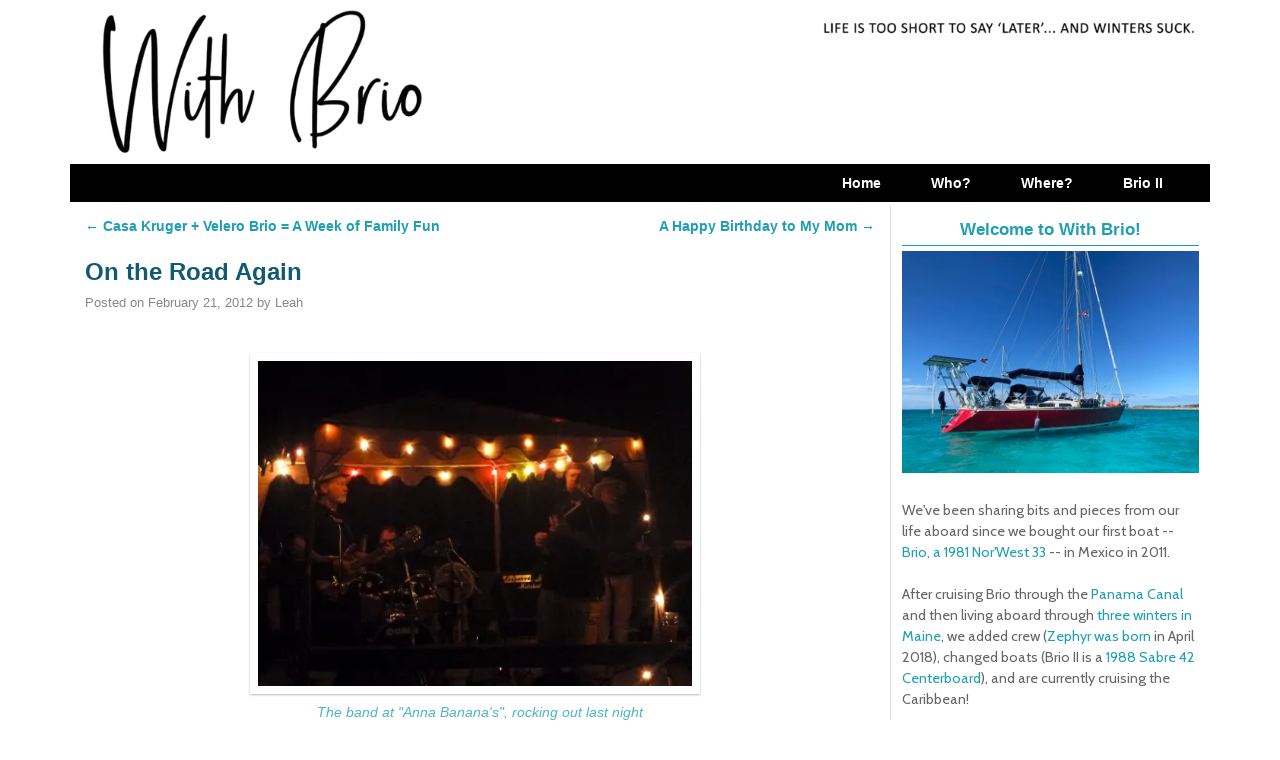

--- FILE ---
content_type: text/html; charset=UTF-8
request_url: https://withbrio.com/on-the-road-again
body_size: 21776
content:
<!DOCTYPE html>
<!--[if IE 7]>	<html id="ie7" lang="en"> <![endif]-->
<!--[if IE 8]>	<html id="ie8" lang="en"> <![endif]-->
<!--[if IE 9]>	<html id="ie9" lang="en"> <![endif]-->
<!--[if !(IE 6) | !(IE 7) | !(IE 8) ] | !(IE 9) ><!-->	<html lang="en"> <!--<![endif]-->
<head>
<meta charset="UTF-8" />
<meta name='viewport' content='width=device-width, initial-scale=1.0, maximum-scale=2.0, user-scalable=yes' />
<title>On the Road Again | With Brio</title>

<link rel="profile" href="https://gmpg.org/xfn/11" />
<link rel="pingback" href="https://withbrio.com/xmlrpc.php" />
<!--[if lt IE 9]>
<script src="https://withbrio.com/wp-content/themes/weaver-ii-pro/js/html5.js" type="text/javascript"></script>
<![endif]-->

<!-- Weaver II Pro Google Fonts -->
<link href='https://fonts.googleapis.com/css?family=Cabin' rel='stylesheet' type='text/css'><!-- font-family: 'Cabin', sans-serif; -->
<script type="text/javascript">var weaverIsMobile=false;var weaverIsSimMobile=false;var weaverIsStacked=false;var weaverThemeWidth=1140;var weaverMenuThreshold=640;var weaverHideMenuBar=false;var weaverMobileDisabled=false;var weaverFlowToBottom=false;var weaverHideTooltip=false;var weaverUseSuperfish=false;</script>
<meta name='robots' content='max-image-preview:large' />
<link rel='dns-prefetch' href='//s.w.org' />
<link rel='dns-prefetch' href='//v0.wordpress.com' />
<link rel='dns-prefetch' href='//jetpack.wordpress.com' />
<link rel='dns-prefetch' href='//s0.wp.com' />
<link rel='dns-prefetch' href='//s1.wp.com' />
<link rel='dns-prefetch' href='//s2.wp.com' />
<link rel='dns-prefetch' href='//public-api.wordpress.com' />
<link rel='dns-prefetch' href='//0.gravatar.com' />
<link rel='dns-prefetch' href='//1.gravatar.com' />
<link rel='dns-prefetch' href='//2.gravatar.com' />
<link rel='dns-prefetch' href='//i0.wp.com' />
<link rel='dns-prefetch' href='//i1.wp.com' />
<link rel='dns-prefetch' href='//i2.wp.com' />
<link rel="alternate" type="application/rss+xml" title="With Brio &raquo; Feed" href="https://withbrio.com/feed" />
<link rel="alternate" type="application/rss+xml" title="With Brio &raquo; Comments Feed" href="https://withbrio.com/comments/feed" />
<link rel="alternate" type="application/rss+xml" title="With Brio &raquo; On the Road Again Comments Feed" href="https://withbrio.com/on-the-road-again/feed" />
<script type="text/javascript">
window._wpemojiSettings = {"baseUrl":"https:\/\/s.w.org\/images\/core\/emoji\/13.1.0\/72x72\/","ext":".png","svgUrl":"https:\/\/s.w.org\/images\/core\/emoji\/13.1.0\/svg\/","svgExt":".svg","source":{"concatemoji":"https:\/\/withbrio.com\/wp-includes\/js\/wp-emoji-release.min.js?ver=5.9.12"}};
/*! This file is auto-generated */
!function(e,a,t){var n,r,o,i=a.createElement("canvas"),p=i.getContext&&i.getContext("2d");function s(e,t){var a=String.fromCharCode;p.clearRect(0,0,i.width,i.height),p.fillText(a.apply(this,e),0,0);e=i.toDataURL();return p.clearRect(0,0,i.width,i.height),p.fillText(a.apply(this,t),0,0),e===i.toDataURL()}function c(e){var t=a.createElement("script");t.src=e,t.defer=t.type="text/javascript",a.getElementsByTagName("head")[0].appendChild(t)}for(o=Array("flag","emoji"),t.supports={everything:!0,everythingExceptFlag:!0},r=0;r<o.length;r++)t.supports[o[r]]=function(e){if(!p||!p.fillText)return!1;switch(p.textBaseline="top",p.font="600 32px Arial",e){case"flag":return s([127987,65039,8205,9895,65039],[127987,65039,8203,9895,65039])?!1:!s([55356,56826,55356,56819],[55356,56826,8203,55356,56819])&&!s([55356,57332,56128,56423,56128,56418,56128,56421,56128,56430,56128,56423,56128,56447],[55356,57332,8203,56128,56423,8203,56128,56418,8203,56128,56421,8203,56128,56430,8203,56128,56423,8203,56128,56447]);case"emoji":return!s([10084,65039,8205,55357,56613],[10084,65039,8203,55357,56613])}return!1}(o[r]),t.supports.everything=t.supports.everything&&t.supports[o[r]],"flag"!==o[r]&&(t.supports.everythingExceptFlag=t.supports.everythingExceptFlag&&t.supports[o[r]]);t.supports.everythingExceptFlag=t.supports.everythingExceptFlag&&!t.supports.flag,t.DOMReady=!1,t.readyCallback=function(){t.DOMReady=!0},t.supports.everything||(n=function(){t.readyCallback()},a.addEventListener?(a.addEventListener("DOMContentLoaded",n,!1),e.addEventListener("load",n,!1)):(e.attachEvent("onload",n),a.attachEvent("onreadystatechange",function(){"complete"===a.readyState&&t.readyCallback()})),(n=t.source||{}).concatemoji?c(n.concatemoji):n.wpemoji&&n.twemoji&&(c(n.twemoji),c(n.wpemoji)))}(window,document,window._wpemojiSettings);
</script>
<style type="text/css">
img.wp-smiley,
img.emoji {
	display: inline !important;
	border: none !important;
	box-shadow: none !important;
	height: 1em !important;
	width: 1em !important;
	margin: 0 0.07em !important;
	vertical-align: -0.1em !important;
	background: none !important;
	padding: 0 !important;
}
</style>
	<link rel='stylesheet' id='fb_data_style-css'  href='https://withbrio.com/wp-content/plugins/feedburner-form/control/fbstyle.css?ver=5.9.12' type='text/css' media='all' />
<link rel='stylesheet' id='weaverii-main-style-sheet-css'  href='https://withbrio.com/wp-content/themes/weaver-ii-pro/style.min.css?ver=2.0.1' type='text/css' media='all' />
<link rel='stylesheet' id='weaverii-mobile-style-sheet-css'  href='https://withbrio.com/wp-content/themes/weaver-ii-pro/style-mobile.min.css?ver=2.0.1' type='text/css' media='all' />
<link rel='stylesheet' id='weaverii-style-sheet-css'  href='https://withbrio.com/wp-content/uploads/weaverii-subthemes/style-weaverii.css?ver=147' type='text/css' media='all' />
<link rel='stylesheet' id='sb_instagram_styles-css'  href='https://withbrio.com/wp-content/plugins/instagram-feed/css/sbi-styles.min.css?ver=2.9.1' type='text/css' media='all' />
<link rel='stylesheet' id='wp-block-library-css'  href='https://withbrio.com/wp-includes/css/dist/block-library/style.min.css?ver=5.9.12' type='text/css' media='all' />
<style id='wp-block-library-inline-css' type='text/css'>
.has-text-align-justify{text-align:justify;}
</style>
<link rel='stylesheet' id='mediaelement-css'  href='https://withbrio.com/wp-includes/js/mediaelement/mediaelementplayer-legacy.min.css?ver=4.2.16' type='text/css' media='all' />
<link rel='stylesheet' id='wp-mediaelement-css'  href='https://withbrio.com/wp-includes/js/mediaelement/wp-mediaelement.min.css?ver=5.9.12' type='text/css' media='all' />
<style id='global-styles-inline-css' type='text/css'>
body{--wp--preset--color--black: #000000;--wp--preset--color--cyan-bluish-gray: #abb8c3;--wp--preset--color--white: #ffffff;--wp--preset--color--pale-pink: #f78da7;--wp--preset--color--vivid-red: #cf2e2e;--wp--preset--color--luminous-vivid-orange: #ff6900;--wp--preset--color--luminous-vivid-amber: #fcb900;--wp--preset--color--light-green-cyan: #7bdcb5;--wp--preset--color--vivid-green-cyan: #00d084;--wp--preset--color--pale-cyan-blue: #8ed1fc;--wp--preset--color--vivid-cyan-blue: #0693e3;--wp--preset--color--vivid-purple: #9b51e0;--wp--preset--gradient--vivid-cyan-blue-to-vivid-purple: linear-gradient(135deg,rgba(6,147,227,1) 0%,rgb(155,81,224) 100%);--wp--preset--gradient--light-green-cyan-to-vivid-green-cyan: linear-gradient(135deg,rgb(122,220,180) 0%,rgb(0,208,130) 100%);--wp--preset--gradient--luminous-vivid-amber-to-luminous-vivid-orange: linear-gradient(135deg,rgba(252,185,0,1) 0%,rgba(255,105,0,1) 100%);--wp--preset--gradient--luminous-vivid-orange-to-vivid-red: linear-gradient(135deg,rgba(255,105,0,1) 0%,rgb(207,46,46) 100%);--wp--preset--gradient--very-light-gray-to-cyan-bluish-gray: linear-gradient(135deg,rgb(238,238,238) 0%,rgb(169,184,195) 100%);--wp--preset--gradient--cool-to-warm-spectrum: linear-gradient(135deg,rgb(74,234,220) 0%,rgb(151,120,209) 20%,rgb(207,42,186) 40%,rgb(238,44,130) 60%,rgb(251,105,98) 80%,rgb(254,248,76) 100%);--wp--preset--gradient--blush-light-purple: linear-gradient(135deg,rgb(255,206,236) 0%,rgb(152,150,240) 100%);--wp--preset--gradient--blush-bordeaux: linear-gradient(135deg,rgb(254,205,165) 0%,rgb(254,45,45) 50%,rgb(107,0,62) 100%);--wp--preset--gradient--luminous-dusk: linear-gradient(135deg,rgb(255,203,112) 0%,rgb(199,81,192) 50%,rgb(65,88,208) 100%);--wp--preset--gradient--pale-ocean: linear-gradient(135deg,rgb(255,245,203) 0%,rgb(182,227,212) 50%,rgb(51,167,181) 100%);--wp--preset--gradient--electric-grass: linear-gradient(135deg,rgb(202,248,128) 0%,rgb(113,206,126) 100%);--wp--preset--gradient--midnight: linear-gradient(135deg,rgb(2,3,129) 0%,rgb(40,116,252) 100%);--wp--preset--duotone--dark-grayscale: url('#wp-duotone-dark-grayscale');--wp--preset--duotone--grayscale: url('#wp-duotone-grayscale');--wp--preset--duotone--purple-yellow: url('#wp-duotone-purple-yellow');--wp--preset--duotone--blue-red: url('#wp-duotone-blue-red');--wp--preset--duotone--midnight: url('#wp-duotone-midnight');--wp--preset--duotone--magenta-yellow: url('#wp-duotone-magenta-yellow');--wp--preset--duotone--purple-green: url('#wp-duotone-purple-green');--wp--preset--duotone--blue-orange: url('#wp-duotone-blue-orange');--wp--preset--font-size--small: 13px;--wp--preset--font-size--medium: 20px;--wp--preset--font-size--large: 36px;--wp--preset--font-size--x-large: 42px;}.has-black-color{color: var(--wp--preset--color--black) !important;}.has-cyan-bluish-gray-color{color: var(--wp--preset--color--cyan-bluish-gray) !important;}.has-white-color{color: var(--wp--preset--color--white) !important;}.has-pale-pink-color{color: var(--wp--preset--color--pale-pink) !important;}.has-vivid-red-color{color: var(--wp--preset--color--vivid-red) !important;}.has-luminous-vivid-orange-color{color: var(--wp--preset--color--luminous-vivid-orange) !important;}.has-luminous-vivid-amber-color{color: var(--wp--preset--color--luminous-vivid-amber) !important;}.has-light-green-cyan-color{color: var(--wp--preset--color--light-green-cyan) !important;}.has-vivid-green-cyan-color{color: var(--wp--preset--color--vivid-green-cyan) !important;}.has-pale-cyan-blue-color{color: var(--wp--preset--color--pale-cyan-blue) !important;}.has-vivid-cyan-blue-color{color: var(--wp--preset--color--vivid-cyan-blue) !important;}.has-vivid-purple-color{color: var(--wp--preset--color--vivid-purple) !important;}.has-black-background-color{background-color: var(--wp--preset--color--black) !important;}.has-cyan-bluish-gray-background-color{background-color: var(--wp--preset--color--cyan-bluish-gray) !important;}.has-white-background-color{background-color: var(--wp--preset--color--white) !important;}.has-pale-pink-background-color{background-color: var(--wp--preset--color--pale-pink) !important;}.has-vivid-red-background-color{background-color: var(--wp--preset--color--vivid-red) !important;}.has-luminous-vivid-orange-background-color{background-color: var(--wp--preset--color--luminous-vivid-orange) !important;}.has-luminous-vivid-amber-background-color{background-color: var(--wp--preset--color--luminous-vivid-amber) !important;}.has-light-green-cyan-background-color{background-color: var(--wp--preset--color--light-green-cyan) !important;}.has-vivid-green-cyan-background-color{background-color: var(--wp--preset--color--vivid-green-cyan) !important;}.has-pale-cyan-blue-background-color{background-color: var(--wp--preset--color--pale-cyan-blue) !important;}.has-vivid-cyan-blue-background-color{background-color: var(--wp--preset--color--vivid-cyan-blue) !important;}.has-vivid-purple-background-color{background-color: var(--wp--preset--color--vivid-purple) !important;}.has-black-border-color{border-color: var(--wp--preset--color--black) !important;}.has-cyan-bluish-gray-border-color{border-color: var(--wp--preset--color--cyan-bluish-gray) !important;}.has-white-border-color{border-color: var(--wp--preset--color--white) !important;}.has-pale-pink-border-color{border-color: var(--wp--preset--color--pale-pink) !important;}.has-vivid-red-border-color{border-color: var(--wp--preset--color--vivid-red) !important;}.has-luminous-vivid-orange-border-color{border-color: var(--wp--preset--color--luminous-vivid-orange) !important;}.has-luminous-vivid-amber-border-color{border-color: var(--wp--preset--color--luminous-vivid-amber) !important;}.has-light-green-cyan-border-color{border-color: var(--wp--preset--color--light-green-cyan) !important;}.has-vivid-green-cyan-border-color{border-color: var(--wp--preset--color--vivid-green-cyan) !important;}.has-pale-cyan-blue-border-color{border-color: var(--wp--preset--color--pale-cyan-blue) !important;}.has-vivid-cyan-blue-border-color{border-color: var(--wp--preset--color--vivid-cyan-blue) !important;}.has-vivid-purple-border-color{border-color: var(--wp--preset--color--vivid-purple) !important;}.has-vivid-cyan-blue-to-vivid-purple-gradient-background{background: var(--wp--preset--gradient--vivid-cyan-blue-to-vivid-purple) !important;}.has-light-green-cyan-to-vivid-green-cyan-gradient-background{background: var(--wp--preset--gradient--light-green-cyan-to-vivid-green-cyan) !important;}.has-luminous-vivid-amber-to-luminous-vivid-orange-gradient-background{background: var(--wp--preset--gradient--luminous-vivid-amber-to-luminous-vivid-orange) !important;}.has-luminous-vivid-orange-to-vivid-red-gradient-background{background: var(--wp--preset--gradient--luminous-vivid-orange-to-vivid-red) !important;}.has-very-light-gray-to-cyan-bluish-gray-gradient-background{background: var(--wp--preset--gradient--very-light-gray-to-cyan-bluish-gray) !important;}.has-cool-to-warm-spectrum-gradient-background{background: var(--wp--preset--gradient--cool-to-warm-spectrum) !important;}.has-blush-light-purple-gradient-background{background: var(--wp--preset--gradient--blush-light-purple) !important;}.has-blush-bordeaux-gradient-background{background: var(--wp--preset--gradient--blush-bordeaux) !important;}.has-luminous-dusk-gradient-background{background: var(--wp--preset--gradient--luminous-dusk) !important;}.has-pale-ocean-gradient-background{background: var(--wp--preset--gradient--pale-ocean) !important;}.has-electric-grass-gradient-background{background: var(--wp--preset--gradient--electric-grass) !important;}.has-midnight-gradient-background{background: var(--wp--preset--gradient--midnight) !important;}.has-small-font-size{font-size: var(--wp--preset--font-size--small) !important;}.has-medium-font-size{font-size: var(--wp--preset--font-size--medium) !important;}.has-large-font-size{font-size: var(--wp--preset--font-size--large) !important;}.has-x-large-font-size{font-size: var(--wp--preset--font-size--x-large) !important;}
</style>
<link rel='stylesheet' id='SFSIPLUSmainCss-css'  href='https://withbrio.com/wp-content/plugins/ultimate-social-media-plus/css/sfsi-style.css?ver=5.9.12' type='text/css' media='all' />
<link rel='stylesheet' id='disable_sfsiplus-css'  href='https://withbrio.com/wp-content/plugins/ultimate-social-media-plus/css/disable_sfsi.css?ver=5.9.12' type='text/css' media='all' />
<link rel='stylesheet' id='nextgen_widgets_style-css'  href='https://withbrio.com/wp-content/plugins/nextgen-gallery/products/photocrati_nextgen/modules/widget/static/widgets.css?ver=3.11' type='text/css' media='all' />
<link rel='stylesheet' id='nextgen_basic_thumbnails_style-css'  href='https://withbrio.com/wp-content/plugins/nextgen-gallery/products/photocrati_nextgen/modules/nextgen_basic_gallery/static/thumbnails/nextgen_basic_thumbnails.css?ver=3.11' type='text/css' media='all' />
<link rel='stylesheet' id='nextgen_basic_slideshow_style-css'  href='https://withbrio.com/wp-content/plugins/nextgen-gallery/products/photocrati_nextgen/modules/nextgen_basic_gallery/static/slideshow/ngg_basic_slideshow.css?ver=3.11' type='text/css' media='all' />
<link rel='stylesheet' id='social-logos-css'  href='https://withbrio.com/wp-content/plugins/jetpack/_inc/social-logos/social-logos.min.css?ver=9.9' type='text/css' media='all' />
<link rel='stylesheet' id='jetpack_css-css'  href='https://withbrio.com/wp-content/plugins/jetpack/css/jetpack.css?ver=9.9' type='text/css' media='all' />
<script type='text/javascript' src='https://withbrio.com/wp-includes/js/jquery/jquery.min.js?ver=3.6.0' id='jquery-core-js'></script>
<script type='text/javascript' src='https://withbrio.com/wp-includes/js/jquery/jquery-migrate.min.js?ver=3.3.2' id='jquery-migrate-js'></script>
<script type='text/javascript' id='weaverJSLib-js-extra'>
/* <![CDATA[ */
var weaver_menu_params = {"selector":"li:has(ul) > a","selector_leaf":"li li li:not(:has(ul)) > a"};
/* ]]> */
</script>
<script type='text/javascript' src='https://withbrio.com/wp-content/themes/weaver-ii-pro/js/weaverjslib.min.js?ver=2.0.1' id='weaverJSLib-js'></script>
<link rel="https://api.w.org/" href="https://withbrio.com/wp-json/" /><link rel="alternate" type="application/json" href="https://withbrio.com/wp-json/wp/v2/posts/709" /><link rel="EditURI" type="application/rsd+xml" title="RSD" href="https://withbrio.com/xmlrpc.php?rsd" />
<link rel="wlwmanifest" type="application/wlwmanifest+xml" href="https://withbrio.com/wp-includes/wlwmanifest.xml" /> 
<meta name="generator" content="WordPress 5.9.12" />
<link rel="canonical" href="https://withbrio.com/on-the-road-again" />
<link rel='shortlink' href='https://withbrio.com/?p=709' />
<link rel="alternate" type="application/json+oembed" href="https://withbrio.com/wp-json/oembed/1.0/embed?url=https%3A%2F%2Fwithbrio.com%2Fon-the-road-again" />
<link rel="alternate" type="text/xml+oembed" href="https://withbrio.com/wp-json/oembed/1.0/embed?url=https%3A%2F%2Fwithbrio.com%2Fon-the-road-again&#038;format=xml" />

	<script>
		window.addEventListener("sfsi_plus_functions_loaded", function() {
			var body = document.getElementsByTagName('body')[0];
			// console.log(body);
			body.classList.add("sfsi_plus_3.47");
		})
		// window.addEventListener('sfsi_plus_functions_loaded',function(e) {
		// 	jQuery("body").addClass("sfsi_plus_3.47")
		// });
		jQuery(document).ready(function(e) {
			jQuery("body").addClass("sfsi_plus_3.47")
		});

		function sfsi_plus_processfurther(ref) {
			var feed_id = '[base64]';
			var feedtype = 8;
			var email = jQuery(ref).find('input[name="email"]').val();
			var filter = /^([a-zA-Z0-9_\.\-])+\@(([a-zA-Z0-9\-])+\.)+([a-zA-Z0-9]{2,4})+$/;
			if ((email != "Enter your email") && (filter.test(email))) {
				if (feedtype == "8") {
					var url = "https://api.follow.it/subscription-form/" + feed_id + "/" + feedtype;
					window.open(url, "popupwindow", "scrollbars=yes,width=1080,height=760");
					return true;
				}
			} else {
				alert("Please enter email address");
				jQuery(ref).find('input[name="email"]').focus();
				return false;
			}
		}
	</script>
	<style>
		.sfsi_plus_subscribe_Popinner {
			width: 100% !important;
			height: auto !important;
			border: 1px solid #b5b5b5 !important;
			padding: 18px 0px !important;
			background-color: #ffffff !important;
		}

		.sfsi_plus_subscribe_Popinner form {
			margin: 0 20px !important;
		}

		.sfsi_plus_subscribe_Popinner h5 {
			font-family: Helvetica,Arial,sans-serif !important;

			font-weight: bold !important;
			color: #000000 !important;
			font-size: 16px !important;
			text-align: center !important;
			margin: 0 0 10px !important;
			padding: 0 !important;
		}

		.sfsi_plus_subscription_form_field {
			margin: 5px 0 !important;
			width: 100% !important;
			display: inline-flex;
			display: -webkit-inline-flex;
		}

		.sfsi_plus_subscription_form_field input {
			width: 100% !important;
			padding: 10px 0px !important;
		}

		.sfsi_plus_subscribe_Popinner input[type=email] {
			font-family: Helvetica,Arial,sans-serif !important;

			font-style: normal !important;
			color: #000000 !important;
			font-size: 14px !important;
			text-align: center !important;
		}

		.sfsi_plus_subscribe_Popinner input[type=email]::-webkit-input-placeholder {
			font-family: Helvetica,Arial,sans-serif !important;

			font-style: normal !important;
			color: #000000 !important;
			font-size: 14px !important;
			text-align: center !important;
		}

		.sfsi_plus_subscribe_Popinner input[type=email]:-moz-placeholder {
			/* Firefox 18- */
			font-family: Helvetica,Arial,sans-serif !important;

			font-style: normal !important;
			color: #000000 !important;
			font-size: 14px !important;
			text-align: center !important;
		}

		.sfsi_plus_subscribe_Popinner input[type=email]::-moz-placeholder {
			/* Firefox 19+ */
			font-family: Helvetica,Arial,sans-serif !important;

			font-style: normal !important;
			color: #000000 !important;
			font-size: 14px !important;
			text-align: center !important;
		}

		.sfsi_plus_subscribe_Popinner input[type=email]:-ms-input-placeholder {
			font-family: Helvetica,Arial,sans-serif !important;

			font-style: normal !important;
			color: #000000 !important;
			font-size: 14px !important;
			text-align: center !important;
		}

		.sfsi_plus_subscribe_Popinner input[type=submit] {
			font-family: Helvetica,Arial,sans-serif !important;

			font-weight: bold !important;
			color: #000000 !important;
			font-size: 16px !important;
			text-align: center !important;
			background-color: #dedede !important;
		}
	</style>
	<meta name="follow.[base64]" content="q6Hk6CK0jW5UksZawLdx"/>
<!-- This site is using Weaver II Pro 2.0.1 (147) subtheme: White -->


<!--[if lte IE 8]>
<style type="text/css" media="screen">
#content img.size-thumbnail,#content img.size-medium,#content img.size-large,#content img.size-full,#content img.attachment-thumbnail,
#content img.wp-post-image,img.avatar,.format-chat img.format-chat-icon,
#wrapper,#branding,#colophon,#content, #content .post,
#sidebar_primary,#sidebar_right,#sidebar_left,.sidebar_top,.sidebar_bottom,.sidebar_extra,
#first,#second,#third,#fourth,
#commentform input:focus,#commentform textarea:focus,#respond input#submit {
	behavior: url(https://withbrio.com/wp-content/themes/weaver-ii-pro/js/PIE/PIE.php) !important; position:relative;
}
</style>
<![endif]-->

<!-- End of Weaver II options -->
<style type="text/css">.recentcomments a{display:inline !important;padding:0 !important;margin:0 !important;}</style><!-- All in one Favicon 4.7 --><link rel="icon" href="https://withbrio.com/wp-content/uploads/2012/09/Favicon.png" type="image/png"/>

<!-- Jetpack Open Graph Tags -->
<meta property="og:type" content="article" />
<meta property="og:title" content="On the Road Again" />
<meta property="og:url" content="https://withbrio.com/on-the-road-again" />
<meta property="og:description" content="We&#8217;re leaving La Cruz tomorrow. We&#8217;ve been here a month, we&#8217;ve got grass growing on the anchor chain and familiar faces in every restaurant in town, and it is time. And as much as…" />
<meta property="article:published_time" content="2012-02-21T02:01:10+00:00" />
<meta property="article:modified_time" content="2012-02-21T02:04:02+00:00" />
<meta property="og:site_name" content="With Brio" />
<meta property="og:image" content="https://withbrio.com/wp-content/uploads/2012/02/P1010062-450x337.jpg" />
<meta property="og:image:width" content="450" />
<meta property="og:image:height" content="337" />
<meta name="twitter:text:title" content="On the Road Again" />
<meta name="twitter:image" content="https://withbrio.com/wp-content/uploads/2012/02/P1010062-450x337.jpg?w=640" />
<meta name="twitter:card" content="summary_large_image" />

<!-- End Jetpack Open Graph Tags -->
			<style type="text/css" id="wp-custom-css">
				figcaption {
  color: grey;
  padding-top: -4px;
	font-size: smaller;
	font-style: italic;
  text-align: center;
}
			</style>
		</head>

<body data-rsssl=1 class="post-template-default single single-post postid-709 single-format-standard single-author singular not-logged-in weaver-desktop weaver-mobile-smart-nostack">
<a href="#page-bottom" id="page-top">&darr;</a> <!-- add custom CSS to use this page-bottom link -->
<div id="wrapper" class="hfeed">
<div id="wrap-header">
	<header id="branding" role="banner"><div id="branding-content">
	    <div id="site-logo"></div>
	    <div id="site-logo-link" onclick="location.href='https://withbrio.com/';"></div>

	    <div class="title-description-xhtml">
	    	<h1 id="site-title" ><span><a href="https://withbrio.com/" title="With Brio" rel="home">With Brio</a></span></h1>
			<h2 id="site-description"> Life is too short to say later. And winters suck.</h2>
	    </div>


		<div id="header_image">
		    <a href="https://withbrio.com/" title="With Brio" rel="home">
                      <img src="https://withbrio.com/wp-content/uploads/2021/07/cropped-With-Brio-Sabre-42-Header-2021.png" width="1499" height="215" alt="With Brio" />
</a>
		</div><!-- #header_image -->
	</div></header><!-- #branding-content, #branding -->
<div id="wrap-bottom-menu">
<div id="mobile-bottom-nav" class="mobile_menu_bar" style="padding:5px 10px 5px 10px;clear:both;">
    <div style="margin-bottom:20px;">
<span style="float:left;margin-left:15px;">
    <a href="https://withbrio.com/" title="With Brio" rel="home">Home</a></span>
    <span class="mobile-menu-link"><a href="javascript:void(null);" onclick="weaverii_ToggleMenu(document.getElementById('nav-bottom-menu'), this, 'Menu &darr;', 'Menu &uarr;')">Menu &darr;</a></span></div>
</div>
		<div class="skip-link"><a class="assistive-text" href="#content" title="">Skip to primary content</a></div>
			<div class="skip-link"><a class="assistive-text" href="#sidebar_primary" title="">Skip to secondary content</a></div>
                <div id="nav-bottom-menu"><nav id="access" class="menu_bar" role="navigation">
<div class="menu"><ul id="menu-custom" class="menu"><li id="menu-item-1523" class="menu-item menu-item-type-custom menu-item-object-custom menu-item-home menu-item-1523"><a href="https://withbrio.com/">Home</a></li>
<li id="menu-item-120" class="menu-item menu-item-type-post_type menu-item-object-page menu-item-120"><a href="https://withbrio.com/the-cruising-couple">Who?</a></li>
<li id="menu-item-229" class="menu-item menu-item-type-post_type menu-item-object-page menu-item-229"><a href="https://withbrio.com/where">Where?</a></li>
<li id="menu-item-116" class="menu-item menu-item-type-post_type menu-item-object-page menu-item-116"><a title="Our 1988 Sabre 42′ CB (Centerboard) Sailboat &#8211; Brio II" href="https://withbrio.com/the-boat">Brio II</a></li>
</ul></div>		</nav></div><!-- #access --></div> <!-- #wrap-bottom-menu -->
</div> <!-- #wrap-header -->
	<div id="main">
		<div id="container_wrap" class="container-single equal_height right-1-col">
		<div id="container">
			<div id="content" role="main">

			    <nav id="nav-above" class="navigation">
				<h3 class="assistive-text">Post navigation</h3>
			        <div class="nav-previous"><a href="https://withbrio.com/casa-kruger-velero-brio-a-week-of-family-fun" rel="prev"><span class="meta-nav">&larr;</span> Casa Kruger + Velero Brio = A Week of Family Fun</a></div>
				<div class="nav-next"><a href="https://withbrio.com/a-happy-birthday-to-my-mom" rel="next">A Happy Birthday to My Mom <span class="meta-nav">&rarr;</span></a></div>
			    </nav><!-- #nav-above -->


<article id="post-709" class="content-single  post-709 post type-post status-publish format-standard hentry category-uncategorized">
	<header class="entry-header">
		<div class="entry-hdr"><h1 class="entry-title">On the Road Again</h1></div>

		<div class="entry-meta">
						<div >
			<span class="sep">Posted on </span><a href="https://withbrio.com/on-the-road-again" title="2:01 am" rel="bookmark"><time class="entry-date" datetime="2012-02-21T02:01:10+06:00" pubdate>February 21, 2012</time></a><span class="by-author"> <span class="sep"> by </span> <span class="author vcard"><a class="url fn n" href="https://withbrio.com/author/kruger3" title="View all posts by Leah" rel="author">Leah</a></span></span>
			</div><!-- .entry-meta-icons -->		</div><!-- .entry-meta -->
			</header><!-- .entry-header -->

	<div class="entry-content cf">
		<div id="attachment_710" style="width: 460px" class="wp-caption aligncenter"><a href="https://withbrio.com/on-the-road-again/p1010062" rel="attachment wp-att-710"><img aria-describedby="caption-attachment-710" data-attachment-id="710" data-permalink="https://withbrio.com/on-the-road-again/p1010062" data-orig-file="https://i1.wp.com/withbrio.com/wp-content/uploads/2012/02/P1010062.jpg?fit=1063%2C797&amp;ssl=1" data-orig-size="1063,797" data-comments-opened="1" data-image-meta="{&quot;aperture&quot;:&quot;5.4&quot;,&quot;credit&quot;:&quot;&quot;,&quot;camera&quot;:&quot;DMC-TS3&quot;,&quot;caption&quot;:&quot;&quot;,&quot;created_timestamp&quot;:&quot;1329680487&quot;,&quot;copyright&quot;:&quot;&quot;,&quot;focal_length&quot;:&quot;12.6&quot;,&quot;iso&quot;:&quot;1600&quot;,&quot;shutter_speed&quot;:&quot;0.066666666666667&quot;,&quot;title&quot;:&quot;&quot;}" data-image-title="Brio Music La Cruz Anna Banana&#8217;s" data-image-description="" data-medium-file="https://i1.wp.com/withbrio.com/wp-content/uploads/2012/02/P1010062.jpg?fit=450%2C337&amp;ssl=1" data-large-file="https://i1.wp.com/withbrio.com/wp-content/uploads/2012/02/P1010062.jpg?fit=640%2C479&amp;ssl=1" class="size-medium wp-image-710" title="Brio Music La Cruz Anna Banana's" src="https://i2.wp.com/withbrio.com/wp-content/uploads/2012/02/P1010062-450x337.jpg?resize=450%2C337" alt="" width="450" height="337" srcset="https://i1.wp.com/withbrio.com/wp-content/uploads/2012/02/P1010062.jpg?resize=450%2C337&amp;ssl=1 450w, https://i1.wp.com/withbrio.com/wp-content/uploads/2012/02/P1010062.jpg?resize=1024%2C767&amp;ssl=1 1024w, https://i1.wp.com/withbrio.com/wp-content/uploads/2012/02/P1010062.jpg?w=1063&amp;ssl=1 1063w" sizes="(max-width: 450px) 100vw, 450px" data-recalc-dims="1" /></a><p id="caption-attachment-710" class="wp-caption-text">The band at &quot;Anna Banana&#39;s&quot;, rocking out last night</p></div>
<p>We&#8217;re leaving La Cruz tomorrow. We&#8217;ve been here a month, we&#8217;ve got grass growing on the anchor chain and familiar faces in every restaurant in town, and it is time. And as much as Jon loves to tell people that my theme song is &#8220;On The Road Again&#8221; (which is not <em>completely</em> inaccurate&#8230;), that doesn&#8217;t mean that I like leaving.</p>
<p>This was the thought that struck me at 9:30 this morning, as I huffed fuel and water back and forth to the boat, trying to fill our tanks with enough diesel to bash our way north, and enough ridiculously expensive purified water that we can fart without panicking (Note to fellow cruisers: Dinghy dock water = not so potable). So as I was slamming water tanks around and trying to figure out how the heck we fit so much crap in our lazarette, I suddenly found myself curled in the corner, having a little cry about all the people we are leaving, and the impending &#8216;end of winter&#8217; that is not too far around the corner.</p>
<p>Which, of course, is part of this transient life. You find these amazing people, places, and stories&#8230; you form instant bonds that would never have a chance in any other environment&#8230; and then you leave them all behind, tucking away pictures and memories and boat cards for the future, yelling &#8220;see you later!&#8221; because &#8220;goodbye&#8221; sounds just a little too permanent, and setting sail for a new horizon.</p>
<p>So. There it is. Today&#8217;s slightly subdued soundbite from Brio, who has a date with San Carlos and lots of north-ing to do to get there, and, who is of course, <em>on the road again</em>.</p>
<div id="attachment_711" style="width: 460px" class="wp-caption aligncenter"><a href="https://withbrio.com/on-the-road-again/p1010058" rel="attachment wp-att-711"><img aria-describedby="caption-attachment-711" data-attachment-id="711" data-permalink="https://withbrio.com/on-the-road-again/p1010058" data-orig-file="https://i1.wp.com/withbrio.com/wp-content/uploads/2012/02/P1010058.jpg?fit=850%2C638&amp;ssl=1" data-orig-size="850,638" data-comments-opened="1" data-image-meta="{&quot;aperture&quot;:&quot;3.3&quot;,&quot;credit&quot;:&quot;&quot;,&quot;camera&quot;:&quot;DMC-TS3&quot;,&quot;caption&quot;:&quot;&quot;,&quot;created_timestamp&quot;:&quot;1329656847&quot;,&quot;copyright&quot;:&quot;&quot;,&quot;focal_length&quot;:&quot;4.9&quot;,&quot;iso&quot;:&quot;125&quot;,&quot;shutter_speed&quot;:&quot;0.016666666666667&quot;,&quot;title&quot;:&quot;&quot;}" data-image-title="Brio&#8217;s Shrimp Rolls" data-image-description="" data-medium-file="https://i1.wp.com/withbrio.com/wp-content/uploads/2012/02/P1010058.jpg?fit=450%2C337&amp;ssl=1" data-large-file="https://i1.wp.com/withbrio.com/wp-content/uploads/2012/02/P1010058.jpg?fit=640%2C480&amp;ssl=1" loading="lazy" class="size-medium wp-image-711" title="Brio's Shrimp Rolls" src="https://i0.wp.com/withbrio.com/wp-content/uploads/2012/02/P1010058-450x337.jpg?resize=450%2C337" alt="Brio's Shrimp Rolls" width="450" height="337" srcset="https://i1.wp.com/withbrio.com/wp-content/uploads/2012/02/P1010058.jpg?resize=450%2C337&amp;ssl=1 450w, https://i1.wp.com/withbrio.com/wp-content/uploads/2012/02/P1010058.jpg?w=850&amp;ssl=1 850w" sizes="(max-width: 450px) 100vw, 450px" data-recalc-dims="1" /></a><p id="caption-attachment-711" class="wp-caption-text">What do shrimp rolls have to do with this? Absolutely nothing -- I just wanted to show off the lunch my amazing partner made us 🙂</p></div>
<p>&nbsp;</p>
<p>&nbsp;</p>
<p>&nbsp;</p>
<div class="sharedaddy sd-sharing-enabled"><div class="robots-nocontent sd-block sd-social sd-social-official sd-sharing"><h3 class="sd-title">Share:</h3><div class="sd-content"><ul><li class="share-facebook"><div class="fb-share-button" data-href="https://withbrio.com/on-the-road-again" data-layout="button_count"></div></li><li class="share-email"><a rel="nofollow noopener noreferrer" data-shared="" class="share-email sd-button" href="https://withbrio.com/on-the-road-again?share=email" target="_blank" title="Click to email this to a friend"><span>Email</span></a></li><li class="share-print"><a rel="nofollow noopener noreferrer" data-shared="" class="share-print sd-button" href="https://withbrio.com/on-the-road-again#print" target="_blank" title="Click to print"><span>Print</span></a></li><li class="share-end"></li></ul></div></div></div>			</div><!-- .entry-content -->

	<footer class="entry-utility">

	</footer><!-- .entry-utility -->
</article><!-- #post-709 -->

			    <nav id="nav-below" class="navigation">
				<h3 class="assistive-text">Post navigation</h3>
			        <div class="nav-previous"><a href="https://withbrio.com/casa-kruger-velero-brio-a-week-of-family-fun" rel="prev"><span class="meta-nav">&larr;</span> Casa Kruger + Velero Brio = A Week of Family Fun</a></div>
				<div class="nav-next"><a href="https://withbrio.com/a-happy-birthday-to-my-mom" rel="next">A Happy Birthday to My Mom <span class="meta-nav">&rarr;</span></a></div>
			    </nav><!-- #nav-above -->


    <div id="comments">

		<hr class='comments-hr'>
	    <header id="comments-title">
	    <h3>Comments</h3>
	    	    <h4>
<em>On the Road Again</em> &#8212; 3 Comments	    </h4>
	    </header>

		
		<ol class="commentlist">
				<li class="comment even thread-even depth-1" id="li-comment-861" >
		<article id="comment-861" class="comment">
			<footer class="comment-meta">
				<div class="comment-author vcard">
<img alt='' src='https://secure.gravatar.com/avatar/30acff19659824d0c4733e6dbaf535b0?s=40&#038;d=mm&#038;r=g' srcset='https://secure.gravatar.com/avatar/30acff19659824d0c4733e6dbaf535b0?s=80&#038;d=mm&#038;r=g 2x' class='avatar avatar-40 photo' height='40' width='40' loading='lazy'/><span class="fn">naclydogg</span> on <a href="https://withbrio.com/on-the-road-again#comment-861"><time pubdate datetime="2012-02-21T04:33:58+06:00">February 21, 2012 at 4:33 am</time></a> <span class="says">said:</span>
				</div><!-- .comment-author .vcard -->

				
			</footer>

			<div class="comment-content"><p>You are sure that the expensive filtered water isn&#8217;t just dingy dock water are you?  🙂</p>
</div>
            <div class="reply">
				<a rel='nofollow' class='comment-reply-link' href='https://withbrio.com/on-the-road-again?replytocom=861#respond' data-commentid="861" data-postid="709" data-belowelement="comment-861" data-respondelement="respond" data-replyto="Reply to naclydogg" aria-label='Reply to naclydogg'>Reply <span>&darr;</span></a>			</div><!-- .reply -->
		</article><!-- #comment-## -->

	</li><!-- #comment-## -->
	<li class="comment odd alt thread-odd thread-alt depth-1" id="li-comment-893" >
		<article id="comment-893" class="comment">
			<footer class="comment-meta">
				<div class="comment-author vcard">
<img alt='' src='https://secure.gravatar.com/avatar/deb3dcbc95677e8d1b0a1fbd42f6775a?s=40&#038;d=mm&#038;r=g' srcset='https://secure.gravatar.com/avatar/deb3dcbc95677e8d1b0a1fbd42f6775a?s=80&#038;d=mm&#038;r=g 2x' class='avatar avatar-40 photo' height='40' width='40' loading='lazy'/><span class="fn"><a href='http://www.asabee.ca' rel='external nofollow ugc' class='url'>Amanda</a></span> on <a href="https://withbrio.com/on-the-road-again#comment-893"><time pubdate datetime="2012-02-24T16:54:39+06:00">February 24, 2012 at 4:54 pm</time></a> <span class="says">said:</span>
				</div><!-- .comment-author .vcard -->

				
			</footer>

			<div class="comment-content"><p>Thanks for stopping by my blog. Marc and I have been cruising your blog and really enjoy what we&#8217;ve seen, and what you&#8217;re doing and your general zeal for life. Yay for those who do not wait for &#8220;later.&#8221; I completely identify with hating winters and impatience. I&#8217;m so happy that you guys are doing what you love. Your boat is gorgeous. We will check in often to this fantastic space.</p>
</div>
            <div class="reply">
				<a rel='nofollow' class='comment-reply-link' href='https://withbrio.com/on-the-road-again?replytocom=893#respond' data-commentid="893" data-postid="709" data-belowelement="comment-893" data-respondelement="respond" data-replyto="Reply to Amanda" aria-label='Reply to Amanda'>Reply <span>&darr;</span></a>			</div><!-- .reply -->
		</article><!-- #comment-## -->

	</li><!-- #comment-## -->
	<li class="comment even thread-even depth-1" id="li-comment-909" >
		<article id="comment-909" class="comment">
			<footer class="comment-meta">
				<div class="comment-author vcard">
<img alt='' src='https://secure.gravatar.com/avatar/5e6ded18fbde16d261558ba950bd93bc?s=40&#038;d=mm&#038;r=g' srcset='https://secure.gravatar.com/avatar/5e6ded18fbde16d261558ba950bd93bc?s=80&#038;d=mm&#038;r=g 2x' class='avatar avatar-40 photo' height='40' width='40' loading='lazy'/><span class="fn"><a href='http://www.camanoe.wordpress.com' rel='external nofollow ugc' class='url'>Camanoe Steph</a></span> on <a href="https://withbrio.com/on-the-road-again#comment-909"><time pubdate datetime="2012-02-25T17:24:18+06:00">February 25, 2012 at 5:24 pm</time></a> <span class="says">said:</span>
				</div><!-- .comment-author .vcard -->

				
			</footer>

			<div class="comment-content"><p>Miss you already &#8211; safe travels!</p>
</div>
            <div class="reply">
				<a rel='nofollow' class='comment-reply-link' href='https://withbrio.com/on-the-road-again?replytocom=909#respond' data-commentid="909" data-postid="709" data-belowelement="comment-909" data-respondelement="respond" data-replyto="Reply to Camanoe Steph" aria-label='Reply to Camanoe Steph'>Reply <span>&darr;</span></a>			</div><!-- .reply -->
		</article><!-- #comment-## -->

	</li><!-- #comment-## -->
		</ol>

		
	
		<div id="respond" class="comment-respond">
							<h3 id="reply-title" class="comment-reply-title">Leave a Reply					<small><a rel="nofollow" id="cancel-comment-reply-link" href="/on-the-road-again#respond" style="display:none;">Cancel reply</a></small>
				</h3>
						<form id="commentform" class="comment-form">
				<iframe
					title="Comment Form"
					src="https://jetpack.wordpress.com/jetpack-comment/?blogid=68851575&#038;postid=709&#038;comment_registration=0&#038;require_name_email=1&#038;stc_enabled=1&#038;stb_enabled=1&#038;show_avatars=1&#038;avatar_default=mystery&#038;greeting=Leave+a+Reply&#038;greeting_reply=Leave+a+Reply+to+%25s&#038;color_scheme=light&#038;lang=en&#038;jetpack_version=9.9&#038;show_cookie_consent=10&#038;has_cookie_consent=0&#038;token_key=%3Bnormal%3B&#038;sig=4ef8b80cf5549238364b71c6db9995948a4d6306#parent=https%3A%2F%2Fwithbrio.com%2Fon-the-road-again"
											name="jetpack_remote_comment"
						style="width:100%; height: 430px; border:0;"
										class="jetpack_remote_comment"
					id="jetpack_remote_comment"
					sandbox="allow-same-origin allow-top-navigation allow-scripts allow-forms allow-popups"
				>
									</iframe>
									<!--[if !IE]><!-->
					<script>
						document.addEventListener('DOMContentLoaded', function () {
							var commentForms = document.getElementsByClassName('jetpack_remote_comment');
							for (var i = 0; i < commentForms.length; i++) {
								commentForms[i].allowTransparency = false;
								commentForms[i].scrolling = 'no';
							}
						});
					</script>
					<!--<![endif]-->
							</form>
		</div>

		
		<input type="hidden" name="comment_parent" id="comment_parent" value="" />

		</div><!-- #comments -->


			</div><!-- #content -->
		</div><!-- #container -->
		</div><!-- #container_wrap -->

	<div id="sidebar_wrap_right" class="right-1-col equal_height">
   	<div id="sidebar_primary" class="widget-area weaver-clear" role="complementary">
<aside id="text-4" class="widget widget_text"><h3 class="widget-title">Welcome to With Brio!</h3>			<div class="textwidget"><center><img src="https://i0.wp.com/withbrio.com/wp-content/uploads/2022/03/img_3609-scaled.jpg?w=640&#038;ssl=1" data-recalc-dims="1"></center><br>
We've been sharing bits and pieces from our life aboard since we bought our first boat -- <a href="https://www.withbrio.com/the-boat">Brio, a 1981 Nor'West 33</a> -- in Mexico in 2011. 
<br><br>
After cruising Brio through the <a href="https://withbrio.com/pedalling-as-fast-as-we-can-panama-canal-transit-now-in-the-caribbean">Panama Canal</a> and then living aboard through <a href="https://withbrio.com/the-top-5-wintering-aboard-in-maine-questions-we-get-asked-portland-maine">three winters in Maine</a>, we added crew (<a href="https://withbrio.com/oh-hey-we-had-a-boat-baby">Zephyr was born</a> in April 2018), changed boats (Brio II is a <a href="https://www.withbrio.com/the-boat">1988 Sabre 42 Centerboard</a>), and are currently cruising the Caribbean!
<br><br>
Feel free to poke around, read some of our recent thoughts, or <a href="https://www.withbrio.com/contact-us">drop us a note</a> -- we'd love to hear from you!</div>
		</aside><aside id="sfsiplus_subscriber_widget-2" class="widget widget_sfsiplus_subscriber_widget"><h3 class="widget-title">Don&#8217;t want to miss a post? </h3><div class="sfsi_plus_subscribe_Popinner">
					<form method="post" onsubmit="return sfsi_plus_processfurther(this);" target="popupwindow"  action="https://api.follow.it/subscription-form/[base64]/8/">
						<h5>Get new posts by email:</h5>

						<div class="sfsi_plus_subscription_form_field">
						<input type="hidden" name="action" value="followPub">
							<input type="email" name="email" value="" placeholder="Enter your email"/>
						</div>
						<div class="sfsi_plus_subscription_form_field">
							<input type="submit" name="subscribe" value="Subscribe" />
						</div>
					</form>
				</div></aside><aside id="text-9" class="widget widget_text">			<div class="textwidget">
<div id="sb_instagram" class="sbi sbi_col_2  sbi_width_resp" style="padding-bottom: 10px;background-color: rgb(255,255,255);width: 100%;" data-feedid="sbi_17841401235490743#8" data-res="auto" data-cols="2" data-num="8" data-shortcode-atts="{}"  data-postid="709">
	<div class="sb_instagram_header  sbi_no_avatar" style="padding: 5px; margin-bottom: 10px;padding-bottom: 0;">
    <a href="https://www.instagram.com/leah_withbrio/" target="_blank" rel="noopener nofollow" title="@leah_withbrio" class="sbi_header_link">
        <div class="sbi_header_text sbi_no_bio">
            <h3 >leah_withbrio</h3>
	                </div>
                <div class="sbi_header_img">
            <div class="sbi_header_hashtag_icon"><svg class="sbi_new_logo fa-instagram fa-w-14" aria-hidden="true" data-fa-processed="" aria-label="Instagram" data-prefix="fab" data-icon="instagram" role="img" viewBox="0 0 448 512">
	                <path fill="currentColor" d="M224.1 141c-63.6 0-114.9 51.3-114.9 114.9s51.3 114.9 114.9 114.9S339 319.5 339 255.9 287.7 141 224.1 141zm0 189.6c-41.1 0-74.7-33.5-74.7-74.7s33.5-74.7 74.7-74.7 74.7 33.5 74.7 74.7-33.6 74.7-74.7 74.7zm146.4-194.3c0 14.9-12 26.8-26.8 26.8-14.9 0-26.8-12-26.8-26.8s12-26.8 26.8-26.8 26.8 12 26.8 26.8zm76.1 27.2c-1.7-35.9-9.9-67.7-36.2-93.9-26.2-26.2-58-34.4-93.9-36.2-37-2.1-147.9-2.1-184.9 0-35.8 1.7-67.6 9.9-93.9 36.1s-34.4 58-36.2 93.9c-2.1 37-2.1 147.9 0 184.9 1.7 35.9 9.9 67.7 36.2 93.9s58 34.4 93.9 36.2c37 2.1 147.9 2.1 184.9 0 35.9-1.7 67.7-9.9 93.9-36.2 26.2-26.2 34.4-58 36.2-93.9 2.1-37 2.1-147.8 0-184.8zM398.8 388c-7.8 19.6-22.9 34.7-42.6 42.6-29.5 11.7-99.5 9-132.1 9s-102.7 2.6-132.1-9c-19.6-7.8-34.7-22.9-42.6-42.6-11.7-29.5-9-99.5-9-132.1s-2.6-102.7 9-132.1c7.8-19.6 22.9-34.7 42.6-42.6 29.5-11.7 99.5-9 132.1-9s102.7-2.6 132.1 9c19.6 7.8 34.7 22.9 42.6 42.6 11.7 29.5 9 99.5 9 132.1s2.7 102.7-9 132.1z"></path>
	            </svg></div>
        </div>
        
    </a>
</div>
    <div id="sbi_images" style="padding: 5px;">
		<div class="sbi_item sbi_type_carousel sbi_new sbi_transition" id="sbi_17912557109557923" data-date="1667273391">
    <div class="sbi_photo_wrap">
        <a class="sbi_photo" href="https://www.instagram.com/p/CkZz3KFrMM_/" target="_blank" rel="noopener nofollow" data-full-res="https://scontent-lax3-1.cdninstagram.com/v/t51.29350-15/313339359_172903368724714_5385666073606975019_n.jpg?_nc_cat=108&#038;ccb=1-7&#038;_nc_sid=8ae9d6&#038;_nc_ohc=T0mQiDRHrRsAX8qqfu4&#038;_nc_ht=scontent-lax3-1.cdninstagram.com&#038;edm=ANo9K5cEAAAA&#038;oh=00_AfCJa7scXCr0U7i28ZrKc3thkCkGwaT_Xr9Qp2g0LDelbQ&#038;oe=636CC05E" data-img-src-set="{&quot;d&quot;:&quot;https:\/\/scontent-lax3-1.cdninstagram.com\/v\/t51.29350-15\/313339359_172903368724714_5385666073606975019_n.jpg?_nc_cat=108&amp;ccb=1-7&amp;_nc_sid=8ae9d6&amp;_nc_ohc=T0mQiDRHrRsAX8qqfu4&amp;_nc_ht=scontent-lax3-1.cdninstagram.com&amp;edm=ANo9K5cEAAAA&amp;oh=00_AfCJa7scXCr0U7i28ZrKc3thkCkGwaT_Xr9Qp2g0LDelbQ&amp;oe=636CC05E&quot;,&quot;150&quot;:&quot;https:\/\/scontent-lax3-1.cdninstagram.com\/v\/t51.29350-15\/313339359_172903368724714_5385666073606975019_n.jpg?_nc_cat=108&amp;ccb=1-7&amp;_nc_sid=8ae9d6&amp;_nc_ohc=T0mQiDRHrRsAX8qqfu4&amp;_nc_ht=scontent-lax3-1.cdninstagram.com&amp;edm=ANo9K5cEAAAA&amp;oh=00_AfCJa7scXCr0U7i28ZrKc3thkCkGwaT_Xr9Qp2g0LDelbQ&amp;oe=636CC05E&quot;,&quot;320&quot;:&quot;https:\/\/scontent-lax3-1.cdninstagram.com\/v\/t51.29350-15\/313339359_172903368724714_5385666073606975019_n.jpg?_nc_cat=108&amp;ccb=1-7&amp;_nc_sid=8ae9d6&amp;_nc_ohc=T0mQiDRHrRsAX8qqfu4&amp;_nc_ht=scontent-lax3-1.cdninstagram.com&amp;edm=ANo9K5cEAAAA&amp;oh=00_AfCJa7scXCr0U7i28ZrKc3thkCkGwaT_Xr9Qp2g0LDelbQ&amp;oe=636CC05E&quot;,&quot;640&quot;:&quot;https:\/\/scontent-lax3-1.cdninstagram.com\/v\/t51.29350-15\/313339359_172903368724714_5385666073606975019_n.jpg?_nc_cat=108&amp;ccb=1-7&amp;_nc_sid=8ae9d6&amp;_nc_ohc=T0mQiDRHrRsAX8qqfu4&amp;_nc_ht=scontent-lax3-1.cdninstagram.com&amp;edm=ANo9K5cEAAAA&amp;oh=00_AfCJa7scXCr0U7i28ZrKc3thkCkGwaT_Xr9Qp2g0LDelbQ&amp;oe=636CC05E&quot;}">
            <span class="sbi-screenreader">🏴‍☠️🎃 Happy Halloween! Our little skel</span>
            <svg class="svg-inline--fa fa-clone fa-w-16 sbi_lightbox_carousel_icon" aria-hidden="true" aria-label="Clone" data-fa-proƒcessed="" data-prefix="far" data-icon="clone" role="img" xmlns="http://www.w3.org/2000/svg" viewBox="0 0 512 512">
	                <path fill="currentColor" d="M464 0H144c-26.51 0-48 21.49-48 48v48H48c-26.51 0-48 21.49-48 48v320c0 26.51 21.49 48 48 48h320c26.51 0 48-21.49 48-48v-48h48c26.51 0 48-21.49 48-48V48c0-26.51-21.49-48-48-48zM362 464H54a6 6 0 0 1-6-6V150a6 6 0 0 1 6-6h42v224c0 26.51 21.49 48 48 48h224v42a6 6 0 0 1-6 6zm96-96H150a6 6 0 0 1-6-6V54a6 6 0 0 1 6-6h308a6 6 0 0 1 6 6v308a6 6 0 0 1-6 6z"></path>
	            </svg>	                    <img src="https://withbrio.com/wp-content/plugins/instagram-feed/img/placeholder.png" alt="🏴‍☠️🎃 Happy Halloween! Our little skeleton-pirate declared this “the best Halloween ever!” (and decided the boat was a bit too much to actually carry around 🤣). Cruising the trick or treat scene with cozy care bear Auntie Jessie was the icing on the cake! 🎃🏴‍☠️">
        </a>
    </div>
</div><div class="sbi_item sbi_type_carousel sbi_new sbi_transition" id="sbi_18296489137077569" data-date="1667099019">
    <div class="sbi_photo_wrap">
        <a class="sbi_photo" href="https://www.instagram.com/p/CkUnRhjLJ5I/" target="_blank" rel="noopener nofollow" data-full-res="https://scontent-lax3-1.cdninstagram.com/v/t51.29350-15/312699296_133311725940329_2318993218002557404_n.jpg?_nc_cat=102&#038;ccb=1-7&#038;_nc_sid=8ae9d6&#038;_nc_ohc=u1aZcnZW4vUAX8PzOdN&#038;_nc_ht=scontent-lax3-1.cdninstagram.com&#038;edm=ANo9K5cEAAAA&#038;oh=00_AfCUYvpweyy3-0-h2J_VzazVOBynVsl2P-WGfotE_wyEhA&#038;oe=636D17E7" data-img-src-set="{&quot;d&quot;:&quot;https:\/\/scontent-lax3-1.cdninstagram.com\/v\/t51.29350-15\/312699296_133311725940329_2318993218002557404_n.jpg?_nc_cat=102&amp;ccb=1-7&amp;_nc_sid=8ae9d6&amp;_nc_ohc=u1aZcnZW4vUAX8PzOdN&amp;_nc_ht=scontent-lax3-1.cdninstagram.com&amp;edm=ANo9K5cEAAAA&amp;oh=00_AfCUYvpweyy3-0-h2J_VzazVOBynVsl2P-WGfotE_wyEhA&amp;oe=636D17E7&quot;,&quot;150&quot;:&quot;https:\/\/scontent-lax3-1.cdninstagram.com\/v\/t51.29350-15\/312699296_133311725940329_2318993218002557404_n.jpg?_nc_cat=102&amp;ccb=1-7&amp;_nc_sid=8ae9d6&amp;_nc_ohc=u1aZcnZW4vUAX8PzOdN&amp;_nc_ht=scontent-lax3-1.cdninstagram.com&amp;edm=ANo9K5cEAAAA&amp;oh=00_AfCUYvpweyy3-0-h2J_VzazVOBynVsl2P-WGfotE_wyEhA&amp;oe=636D17E7&quot;,&quot;320&quot;:&quot;https:\/\/scontent-lax3-1.cdninstagram.com\/v\/t51.29350-15\/312699296_133311725940329_2318993218002557404_n.jpg?_nc_cat=102&amp;ccb=1-7&amp;_nc_sid=8ae9d6&amp;_nc_ohc=u1aZcnZW4vUAX8PzOdN&amp;_nc_ht=scontent-lax3-1.cdninstagram.com&amp;edm=ANo9K5cEAAAA&amp;oh=00_AfCUYvpweyy3-0-h2J_VzazVOBynVsl2P-WGfotE_wyEhA&amp;oe=636D17E7&quot;,&quot;640&quot;:&quot;https:\/\/scontent-lax3-1.cdninstagram.com\/v\/t51.29350-15\/312699296_133311725940329_2318993218002557404_n.jpg?_nc_cat=102&amp;ccb=1-7&amp;_nc_sid=8ae9d6&amp;_nc_ohc=u1aZcnZW4vUAX8PzOdN&amp;_nc_ht=scontent-lax3-1.cdninstagram.com&amp;edm=ANo9K5cEAAAA&amp;oh=00_AfCUYvpweyy3-0-h2J_VzazVOBynVsl2P-WGfotE_wyEhA&amp;oe=636D17E7&quot;}">
            <span class="sbi-screenreader">Can’t help but wear half his costume early 🙃 </span>
            <svg class="svg-inline--fa fa-clone fa-w-16 sbi_lightbox_carousel_icon" aria-hidden="true" aria-label="Clone" data-fa-proƒcessed="" data-prefix="far" data-icon="clone" role="img" xmlns="http://www.w3.org/2000/svg" viewBox="0 0 512 512">
	                <path fill="currentColor" d="M464 0H144c-26.51 0-48 21.49-48 48v48H48c-26.51 0-48 21.49-48 48v320c0 26.51 21.49 48 48 48h320c26.51 0 48-21.49 48-48v-48h48c26.51 0 48-21.49 48-48V48c0-26.51-21.49-48-48-48zM362 464H54a6 6 0 0 1-6-6V150a6 6 0 0 1 6-6h42v224c0 26.51 21.49 48 48 48h224v42a6 6 0 0 1-6 6zm96-96H150a6 6 0 0 1-6-6V54a6 6 0 0 1 6-6h308a6 6 0 0 1 6 6v308a6 6 0 0 1-6 6z"></path>
	            </svg>	                    <img src="https://withbrio.com/wp-content/plugins/instagram-feed/img/placeholder.png" alt="Can’t help but wear half his costume early 🙃 This little character’s current costume request is a skeleton-pirate-dog, with a boat 🤷🏻‍♀️ #wheresmyhotgluegun">
        </a>
    </div>
</div><div class="sbi_item sbi_type_carousel sbi_new sbi_transition" id="sbi_18078484387309407" data-date="1665367012">
    <div class="sbi_photo_wrap">
        <a class="sbi_photo" href="https://www.instagram.com/p/Cjg_u2srbB_/" target="_blank" rel="noopener nofollow" data-full-res="https://scontent-lax3-2.cdninstagram.com/v/t51.29350-15/310886990_191784873305435_9130118542144139328_n.jpg?_nc_cat=107&#038;ccb=1-7&#038;_nc_sid=8ae9d6&#038;_nc_ohc=Y9btWUQo9ykAX_FonwL&#038;_nc_oc=AQl1q0NWiOTPVCuSA4vtQ5DsWiCKj8CQs0XYF1ToexHuIoAXLSRBt9TK4ATyDOy9-fs&#038;_nc_ht=scontent-lax3-2.cdninstagram.com&#038;edm=ANo9K5cEAAAA&#038;oh=00_AfAM6KlgOPq6-RaN-CCqZqcYBWZbYDmvV0HBTJE-BvIyLQ&#038;oe=636CAE3C" data-img-src-set="{&quot;d&quot;:&quot;https:\/\/scontent-lax3-2.cdninstagram.com\/v\/t51.29350-15\/310886990_191784873305435_9130118542144139328_n.jpg?_nc_cat=107&amp;ccb=1-7&amp;_nc_sid=8ae9d6&amp;_nc_ohc=Y9btWUQo9ykAX_FonwL&amp;_nc_oc=AQl1q0NWiOTPVCuSA4vtQ5DsWiCKj8CQs0XYF1ToexHuIoAXLSRBt9TK4ATyDOy9-fs&amp;_nc_ht=scontent-lax3-2.cdninstagram.com&amp;edm=ANo9K5cEAAAA&amp;oh=00_AfAM6KlgOPq6-RaN-CCqZqcYBWZbYDmvV0HBTJE-BvIyLQ&amp;oe=636CAE3C&quot;,&quot;150&quot;:&quot;https:\/\/scontent-lax3-2.cdninstagram.com\/v\/t51.29350-15\/310886990_191784873305435_9130118542144139328_n.jpg?_nc_cat=107&amp;ccb=1-7&amp;_nc_sid=8ae9d6&amp;_nc_ohc=Y9btWUQo9ykAX_FonwL&amp;_nc_oc=AQl1q0NWiOTPVCuSA4vtQ5DsWiCKj8CQs0XYF1ToexHuIoAXLSRBt9TK4ATyDOy9-fs&amp;_nc_ht=scontent-lax3-2.cdninstagram.com&amp;edm=ANo9K5cEAAAA&amp;oh=00_AfAM6KlgOPq6-RaN-CCqZqcYBWZbYDmvV0HBTJE-BvIyLQ&amp;oe=636CAE3C&quot;,&quot;320&quot;:&quot;https:\/\/scontent-lax3-2.cdninstagram.com\/v\/t51.29350-15\/310886990_191784873305435_9130118542144139328_n.jpg?_nc_cat=107&amp;ccb=1-7&amp;_nc_sid=8ae9d6&amp;_nc_ohc=Y9btWUQo9ykAX_FonwL&amp;_nc_oc=AQl1q0NWiOTPVCuSA4vtQ5DsWiCKj8CQs0XYF1ToexHuIoAXLSRBt9TK4ATyDOy9-fs&amp;_nc_ht=scontent-lax3-2.cdninstagram.com&amp;edm=ANo9K5cEAAAA&amp;oh=00_AfAM6KlgOPq6-RaN-CCqZqcYBWZbYDmvV0HBTJE-BvIyLQ&amp;oe=636CAE3C&quot;,&quot;640&quot;:&quot;https:\/\/scontent-lax3-2.cdninstagram.com\/v\/t51.29350-15\/310886990_191784873305435_9130118542144139328_n.jpg?_nc_cat=107&amp;ccb=1-7&amp;_nc_sid=8ae9d6&amp;_nc_ohc=Y9btWUQo9ykAX_FonwL&amp;_nc_oc=AQl1q0NWiOTPVCuSA4vtQ5DsWiCKj8CQs0XYF1ToexHuIoAXLSRBt9TK4ATyDOy9-fs&amp;_nc_ht=scontent-lax3-2.cdninstagram.com&amp;edm=ANo9K5cEAAAA&amp;oh=00_AfAM6KlgOPq6-RaN-CCqZqcYBWZbYDmvV0HBTJE-BvIyLQ&amp;oe=636CAE3C&quot;}">
            <span class="sbi-screenreader">Happy Thanksgiving! 🇨🇦 The good years we do </span>
            <svg class="svg-inline--fa fa-clone fa-w-16 sbi_lightbox_carousel_icon" aria-hidden="true" aria-label="Clone" data-fa-proƒcessed="" data-prefix="far" data-icon="clone" role="img" xmlns="http://www.w3.org/2000/svg" viewBox="0 0 512 512">
	                <path fill="currentColor" d="M464 0H144c-26.51 0-48 21.49-48 48v48H48c-26.51 0-48 21.49-48 48v320c0 26.51 21.49 48 48 48h320c26.51 0 48-21.49 48-48v-48h48c26.51 0 48-21.49 48-48V48c0-26.51-21.49-48-48-48zM362 464H54a6 6 0 0 1-6-6V150a6 6 0 0 1 6-6h42v224c0 26.51 21.49 48 48 48h224v42a6 6 0 0 1-6 6zm96-96H150a6 6 0 0 1-6-6V54a6 6 0 0 1 6-6h308a6 6 0 0 1 6 6v308a6 6 0 0 1-6 6z"></path>
	            </svg>	                    <img src="https://withbrio.com/wp-content/plugins/instagram-feed/img/placeholder.png" alt="Happy Thanksgiving! 🇨🇦 The good years we do double Thanksgiving (the bad years we accidentally miss them both 🙈) so I’d say we’re off to a good start. Missing some key people (👀 @sailboat25 and @jessicakruger55) but a special family-filled day nonetheless! 💕">
        </a>
    </div>
</div><div class="sbi_item sbi_type_carousel sbi_new sbi_transition" id="sbi_17958633913919169" data-date="1665069005">
    <div class="sbi_photo_wrap">
        <a class="sbi_photo" href="https://www.instagram.com/p/CjYHVC3rdS9/" target="_blank" rel="noopener nofollow" data-full-res="https://scontent-lax3-1.cdninstagram.com/v/t51.29350-15/311000454_144724434931720_2942997728739033601_n.jpg?_nc_cat=105&#038;ccb=1-7&#038;_nc_sid=8ae9d6&#038;_nc_ohc=LhqatndjyokAX_j_TOT&#038;_nc_ht=scontent-lax3-1.cdninstagram.com&#038;edm=ANo9K5cEAAAA&#038;oh=00_AfAGfsI48chGlDblJU4ODmmxCIwo4HhMoKXPltqS-h1yAg&#038;oe=636DA81E" data-img-src-set="{&quot;d&quot;:&quot;https:\/\/scontent-lax3-1.cdninstagram.com\/v\/t51.29350-15\/311000454_144724434931720_2942997728739033601_n.jpg?_nc_cat=105&amp;ccb=1-7&amp;_nc_sid=8ae9d6&amp;_nc_ohc=LhqatndjyokAX_j_TOT&amp;_nc_ht=scontent-lax3-1.cdninstagram.com&amp;edm=ANo9K5cEAAAA&amp;oh=00_AfAGfsI48chGlDblJU4ODmmxCIwo4HhMoKXPltqS-h1yAg&amp;oe=636DA81E&quot;,&quot;150&quot;:&quot;https:\/\/scontent-lax3-1.cdninstagram.com\/v\/t51.29350-15\/311000454_144724434931720_2942997728739033601_n.jpg?_nc_cat=105&amp;ccb=1-7&amp;_nc_sid=8ae9d6&amp;_nc_ohc=LhqatndjyokAX_j_TOT&amp;_nc_ht=scontent-lax3-1.cdninstagram.com&amp;edm=ANo9K5cEAAAA&amp;oh=00_AfAGfsI48chGlDblJU4ODmmxCIwo4HhMoKXPltqS-h1yAg&amp;oe=636DA81E&quot;,&quot;320&quot;:&quot;https:\/\/scontent-lax3-1.cdninstagram.com\/v\/t51.29350-15\/311000454_144724434931720_2942997728739033601_n.jpg?_nc_cat=105&amp;ccb=1-7&amp;_nc_sid=8ae9d6&amp;_nc_ohc=LhqatndjyokAX_j_TOT&amp;_nc_ht=scontent-lax3-1.cdninstagram.com&amp;edm=ANo9K5cEAAAA&amp;oh=00_AfAGfsI48chGlDblJU4ODmmxCIwo4HhMoKXPltqS-h1yAg&amp;oe=636DA81E&quot;,&quot;640&quot;:&quot;https:\/\/scontent-lax3-1.cdninstagram.com\/v\/t51.29350-15\/311000454_144724434931720_2942997728739033601_n.jpg?_nc_cat=105&amp;ccb=1-7&amp;_nc_sid=8ae9d6&amp;_nc_ohc=LhqatndjyokAX_j_TOT&amp;_nc_ht=scontent-lax3-1.cdninstagram.com&amp;edm=ANo9K5cEAAAA&amp;oh=00_AfAGfsI48chGlDblJU4ODmmxCIwo4HhMoKXPltqS-h1yAg&amp;oe=636DA81E&quot;}">
            <span class="sbi-screenreader">Three years ago we moved onto Brio II and started </span>
            <svg class="svg-inline--fa fa-clone fa-w-16 sbi_lightbox_carousel_icon" aria-hidden="true" aria-label="Clone" data-fa-proƒcessed="" data-prefix="far" data-icon="clone" role="img" xmlns="http://www.w3.org/2000/svg" viewBox="0 0 512 512">
	                <path fill="currentColor" d="M464 0H144c-26.51 0-48 21.49-48 48v48H48c-26.51 0-48 21.49-48 48v320c0 26.51 21.49 48 48 48h320c26.51 0 48-21.49 48-48v-48h48c26.51 0 48-21.49 48-48V48c0-26.51-21.49-48-48-48zM362 464H54a6 6 0 0 1-6-6V150a6 6 0 0 1 6-6h42v224c0 26.51 21.49 48 48 48h224v42a6 6 0 0 1-6 6zm96-96H150a6 6 0 0 1-6-6V54a6 6 0 0 1 6-6h308a6 6 0 0 1 6 6v308a6 6 0 0 1-6 6z"></path>
	            </svg>	                    <img src="https://withbrio.com/wp-content/plugins/instagram-feed/img/placeholder.png" alt="Three years ago we moved onto Brio II and started the next chapter in boat life ✨ In hindsight we kept the little Brio for too long — we’d outgrown her and didn’t want to accept that — but Brio II has been the best. We set out looking for a ready-to-cruise aluminum lifting keel and ended up with a *giant* project centerboard cruiser, but she’s fast, she’s pretty, and three years in I wouldn’t make any different choices. One month until we’re back aboard!">
        </a>
    </div>
</div><div class="sbi_item sbi_type_carousel sbi_new sbi_transition" id="sbi_18008979961465882" data-date="1664400730">
    <div class="sbi_photo_wrap">
        <a class="sbi_photo" href="https://www.instagram.com/p/CjEMsmlPrKM/" target="_blank" rel="noopener nofollow" data-full-res="https://scontent-lax3-2.cdninstagram.com/v/t51.29350-15/309068192_630754825390610_8145081691636311052_n.jpg?_nc_cat=101&#038;ccb=1-7&#038;_nc_sid=8ae9d6&#038;_nc_ohc=kEkYuJa-hr4AX9ErTF7&#038;_nc_ht=scontent-lax3-2.cdninstagram.com&#038;edm=ANo9K5cEAAAA&#038;oh=00_AfAQC1fx6EvseuugJ8bstXIiGe8hfh3Squht6HuHvFP_nA&#038;oe=636D4970" data-img-src-set="{&quot;d&quot;:&quot;https:\/\/scontent-lax3-2.cdninstagram.com\/v\/t51.29350-15\/309068192_630754825390610_8145081691636311052_n.jpg?_nc_cat=101&amp;ccb=1-7&amp;_nc_sid=8ae9d6&amp;_nc_ohc=kEkYuJa-hr4AX9ErTF7&amp;_nc_ht=scontent-lax3-2.cdninstagram.com&amp;edm=ANo9K5cEAAAA&amp;oh=00_AfAQC1fx6EvseuugJ8bstXIiGe8hfh3Squht6HuHvFP_nA&amp;oe=636D4970&quot;,&quot;150&quot;:&quot;https:\/\/scontent-lax3-2.cdninstagram.com\/v\/t51.29350-15\/309068192_630754825390610_8145081691636311052_n.jpg?_nc_cat=101&amp;ccb=1-7&amp;_nc_sid=8ae9d6&amp;_nc_ohc=kEkYuJa-hr4AX9ErTF7&amp;_nc_ht=scontent-lax3-2.cdninstagram.com&amp;edm=ANo9K5cEAAAA&amp;oh=00_AfAQC1fx6EvseuugJ8bstXIiGe8hfh3Squht6HuHvFP_nA&amp;oe=636D4970&quot;,&quot;320&quot;:&quot;https:\/\/scontent-lax3-2.cdninstagram.com\/v\/t51.29350-15\/309068192_630754825390610_8145081691636311052_n.jpg?_nc_cat=101&amp;ccb=1-7&amp;_nc_sid=8ae9d6&amp;_nc_ohc=kEkYuJa-hr4AX9ErTF7&amp;_nc_ht=scontent-lax3-2.cdninstagram.com&amp;edm=ANo9K5cEAAAA&amp;oh=00_AfAQC1fx6EvseuugJ8bstXIiGe8hfh3Squht6HuHvFP_nA&amp;oe=636D4970&quot;,&quot;640&quot;:&quot;https:\/\/scontent-lax3-2.cdninstagram.com\/v\/t51.29350-15\/309068192_630754825390610_8145081691636311052_n.jpg?_nc_cat=101&amp;ccb=1-7&amp;_nc_sid=8ae9d6&amp;_nc_ohc=kEkYuJa-hr4AX9ErTF7&amp;_nc_ht=scontent-lax3-2.cdninstagram.com&amp;edm=ANo9K5cEAAAA&amp;oh=00_AfAQC1fx6EvseuugJ8bstXIiGe8hfh3Squht6HuHvFP_nA&amp;oe=636D4970&quot;}">
            <span class="sbi-screenreader">34 was the year that went completely not according</span>
            <svg class="svg-inline--fa fa-clone fa-w-16 sbi_lightbox_carousel_icon" aria-hidden="true" aria-label="Clone" data-fa-proƒcessed="" data-prefix="far" data-icon="clone" role="img" xmlns="http://www.w3.org/2000/svg" viewBox="0 0 512 512">
	                <path fill="currentColor" d="M464 0H144c-26.51 0-48 21.49-48 48v48H48c-26.51 0-48 21.49-48 48v320c0 26.51 21.49 48 48 48h320c26.51 0 48-21.49 48-48v-48h48c26.51 0 48-21.49 48-48V48c0-26.51-21.49-48-48-48zM362 464H54a6 6 0 0 1-6-6V150a6 6 0 0 1 6-6h42v224c0 26.51 21.49 48 48 48h224v42a6 6 0 0 1-6 6zm96-96H150a6 6 0 0 1-6-6V54a6 6 0 0 1 6-6h308a6 6 0 0 1 6 6v308a6 6 0 0 1-6 6z"></path>
	            </svg>	                    <img src="https://withbrio.com/wp-content/plugins/instagram-feed/img/placeholder.png" alt="34 was the year that went completely not according to plan 🙃 (Wait… do any of them go to plan?!?) 

But so much ✨living ✨ happened in the last year, my birthday wish was just for more like this. Exploring beautiful parts of this continent with family and friends; finally feeling like the (many, many) months of boatyard life were worthwhile; enjoying the quirky, thoughtful, adventurous little guy that Zephyr is becoming; making plans and then changing them and then changing them again; and then somehow magically finding ourselves living *next door* to my sister in a completely unplanned land break… 🤯 Life is a funny roller-coaster but I am thankful to be here for it all and I won’t even START to guess what the next year might look like 🤣 #reflections">
        </a>
    </div>
</div><div class="sbi_item sbi_type_carousel sbi_new sbi_transition" id="sbi_18315777532031481" data-date="1662935010">
    <div class="sbi_photo_wrap">
        <a class="sbi_photo" href="https://www.instagram.com/p/CiYhDsmv2CU/" target="_blank" rel="noopener nofollow" data-full-res="https://scontent-lax3-1.cdninstagram.com/v/t51.29350-15/306260528_457851323041436_1348760849563947230_n.jpg?_nc_cat=104&#038;ccb=1-7&#038;_nc_sid=8ae9d6&#038;_nc_ohc=4M9tPT6GFfQAX8aOFLc&#038;_nc_ht=scontent-lax3-1.cdninstagram.com&#038;edm=ANo9K5cEAAAA&#038;oh=00_AfCNYOVtCgxqAnId3HSqZafX3ysPzx7oHa1NYJAGz8nRUQ&#038;oe=636CD354" data-img-src-set="{&quot;d&quot;:&quot;https:\/\/scontent-lax3-1.cdninstagram.com\/v\/t51.29350-15\/306260528_457851323041436_1348760849563947230_n.jpg?_nc_cat=104&amp;ccb=1-7&amp;_nc_sid=8ae9d6&amp;_nc_ohc=4M9tPT6GFfQAX8aOFLc&amp;_nc_ht=scontent-lax3-1.cdninstagram.com&amp;edm=ANo9K5cEAAAA&amp;oh=00_AfCNYOVtCgxqAnId3HSqZafX3ysPzx7oHa1NYJAGz8nRUQ&amp;oe=636CD354&quot;,&quot;150&quot;:&quot;https:\/\/scontent-lax3-1.cdninstagram.com\/v\/t51.29350-15\/306260528_457851323041436_1348760849563947230_n.jpg?_nc_cat=104&amp;ccb=1-7&amp;_nc_sid=8ae9d6&amp;_nc_ohc=4M9tPT6GFfQAX8aOFLc&amp;_nc_ht=scontent-lax3-1.cdninstagram.com&amp;edm=ANo9K5cEAAAA&amp;oh=00_AfCNYOVtCgxqAnId3HSqZafX3ysPzx7oHa1NYJAGz8nRUQ&amp;oe=636CD354&quot;,&quot;320&quot;:&quot;https:\/\/scontent-lax3-1.cdninstagram.com\/v\/t51.29350-15\/306260528_457851323041436_1348760849563947230_n.jpg?_nc_cat=104&amp;ccb=1-7&amp;_nc_sid=8ae9d6&amp;_nc_ohc=4M9tPT6GFfQAX8aOFLc&amp;_nc_ht=scontent-lax3-1.cdninstagram.com&amp;edm=ANo9K5cEAAAA&amp;oh=00_AfCNYOVtCgxqAnId3HSqZafX3ysPzx7oHa1NYJAGz8nRUQ&amp;oe=636CD354&quot;,&quot;640&quot;:&quot;https:\/\/scontent-lax3-1.cdninstagram.com\/v\/t51.29350-15\/306260528_457851323041436_1348760849563947230_n.jpg?_nc_cat=104&amp;ccb=1-7&amp;_nc_sid=8ae9d6&amp;_nc_ohc=4M9tPT6GFfQAX8aOFLc&amp;_nc_ht=scontent-lax3-1.cdninstagram.com&amp;edm=ANo9K5cEAAAA&amp;oh=00_AfCNYOVtCgxqAnId3HSqZafX3ysPzx7oHa1NYJAGz8nRUQ&amp;oe=636CD354&quot;}">
            <span class="sbi-screenreader">Zephyr’s first camping weekend was a lake-swimmi</span>
            <svg class="svg-inline--fa fa-clone fa-w-16 sbi_lightbox_carousel_icon" aria-hidden="true" aria-label="Clone" data-fa-proƒcessed="" data-prefix="far" data-icon="clone" role="img" xmlns="http://www.w3.org/2000/svg" viewBox="0 0 512 512">
	                <path fill="currentColor" d="M464 0H144c-26.51 0-48 21.49-48 48v48H48c-26.51 0-48 21.49-48 48v320c0 26.51 21.49 48 48 48h320c26.51 0 48-21.49 48-48v-48h48c26.51 0 48-21.49 48-48V48c0-26.51-21.49-48-48-48zM362 464H54a6 6 0 0 1-6-6V150a6 6 0 0 1 6-6h42v224c0 26.51 21.49 48 48 48h224v42a6 6 0 0 1-6 6zm96-96H150a6 6 0 0 1-6-6V54a6 6 0 0 1 6-6h308a6 6 0 0 1 6 6v308a6 6 0 0 1-6 6z"></path>
	            </svg>	                    <img src="https://withbrio.com/wp-content/plugins/instagram-feed/img/placeholder.png" alt="Zephyr’s first camping weekend was a lake-swimming, marshmallow-roasting, tent-sleeping, bacon-eating, dog-playing, smoky success! 🙌 Thanks Auntie Jess and Uncle Juan for making it possible!">
        </a>
    </div>
</div><div class="sbi_item sbi_type_carousel sbi_new sbi_transition" id="sbi_18312326464009104" data-date="1662424566">
    <div class="sbi_photo_wrap">
        <a class="sbi_photo" href="https://www.instagram.com/p/CiJTdmsPi45/" target="_blank" rel="noopener nofollow" data-full-res="https://scontent-lax3-2.cdninstagram.com/v/t51.29350-15/305760583_609988127497516_8700491815675070508_n.jpg?_nc_cat=101&#038;ccb=1-7&#038;_nc_sid=8ae9d6&#038;_nc_ohc=rdwmkVsK0IwAX8fBrHO&#038;_nc_ht=scontent-lax3-2.cdninstagram.com&#038;edm=ANo9K5cEAAAA&#038;oh=00_AfCmD5rrrapSvkSt_Ho3XHYuvBVWv5BWUtUBH2ZBvzAnIg&#038;oe=636DA932" data-img-src-set="{&quot;d&quot;:&quot;https:\/\/scontent-lax3-2.cdninstagram.com\/v\/t51.29350-15\/305760583_609988127497516_8700491815675070508_n.jpg?_nc_cat=101&amp;ccb=1-7&amp;_nc_sid=8ae9d6&amp;_nc_ohc=rdwmkVsK0IwAX8fBrHO&amp;_nc_ht=scontent-lax3-2.cdninstagram.com&amp;edm=ANo9K5cEAAAA&amp;oh=00_AfCmD5rrrapSvkSt_Ho3XHYuvBVWv5BWUtUBH2ZBvzAnIg&amp;oe=636DA932&quot;,&quot;150&quot;:&quot;https:\/\/scontent-lax3-2.cdninstagram.com\/v\/t51.29350-15\/305760583_609988127497516_8700491815675070508_n.jpg?_nc_cat=101&amp;ccb=1-7&amp;_nc_sid=8ae9d6&amp;_nc_ohc=rdwmkVsK0IwAX8fBrHO&amp;_nc_ht=scontent-lax3-2.cdninstagram.com&amp;edm=ANo9K5cEAAAA&amp;oh=00_AfCmD5rrrapSvkSt_Ho3XHYuvBVWv5BWUtUBH2ZBvzAnIg&amp;oe=636DA932&quot;,&quot;320&quot;:&quot;https:\/\/scontent-lax3-2.cdninstagram.com\/v\/t51.29350-15\/305760583_609988127497516_8700491815675070508_n.jpg?_nc_cat=101&amp;ccb=1-7&amp;_nc_sid=8ae9d6&amp;_nc_ohc=rdwmkVsK0IwAX8fBrHO&amp;_nc_ht=scontent-lax3-2.cdninstagram.com&amp;edm=ANo9K5cEAAAA&amp;oh=00_AfCmD5rrrapSvkSt_Ho3XHYuvBVWv5BWUtUBH2ZBvzAnIg&amp;oe=636DA932&quot;,&quot;640&quot;:&quot;https:\/\/scontent-lax3-2.cdninstagram.com\/v\/t51.29350-15\/305760583_609988127497516_8700491815675070508_n.jpg?_nc_cat=101&amp;ccb=1-7&amp;_nc_sid=8ae9d6&amp;_nc_ohc=rdwmkVsK0IwAX8fBrHO&amp;_nc_ht=scontent-lax3-2.cdninstagram.com&amp;edm=ANo9K5cEAAAA&amp;oh=00_AfCmD5rrrapSvkSt_Ho3XHYuvBVWv5BWUtUBH2ZBvzAnIg&amp;oe=636DA932&quot;}">
            <span class="sbi-screenreader">Watching these guys sail away today… 🥹 Jess a</span>
            <svg class="svg-inline--fa fa-clone fa-w-16 sbi_lightbox_carousel_icon" aria-hidden="true" aria-label="Clone" data-fa-proƒcessed="" data-prefix="far" data-icon="clone" role="img" xmlns="http://www.w3.org/2000/svg" viewBox="0 0 512 512">
	                <path fill="currentColor" d="M464 0H144c-26.51 0-48 21.49-48 48v48H48c-26.51 0-48 21.49-48 48v320c0 26.51 21.49 48 48 48h320c26.51 0 48-21.49 48-48v-48h48c26.51 0 48-21.49 48-48V48c0-26.51-21.49-48-48-48zM362 464H54a6 6 0 0 1-6-6V150a6 6 0 0 1 6-6h42v224c0 26.51 21.49 48 48 48h224v42a6 6 0 0 1-6 6zm96-96H150a6 6 0 0 1-6-6V54a6 6 0 0 1 6-6h308a6 6 0 0 1 6 6v308a6 6 0 0 1-6 6z"></path>
	            </svg>	                    <img src="https://withbrio.com/wp-content/plugins/instagram-feed/img/placeholder.png" alt="Watching these guys sail away today… 🥹 Jess and I won the parental lottery with these two, so while we’re super sad to see the stern of Synchy, we’re also just incredibly proud of their continued pursuit of life over the horizon. It’s been 24 years since they last pulled out of Vancouver and “hung a left”, but you wouldn’t know it looking at this beauty! Travel safely guys, and we’re looking forward to a raft up in Mexico this winter! 💕 #parentswhosail #cruisingfamilies #boatlife #sailingfamily">
        </a>
    </div>
</div><div class="sbi_item sbi_type_image sbi_new sbi_transition" id="sbi_17936349170467229" data-date="1661191941">
    <div class="sbi_photo_wrap">
        <a class="sbi_photo" href="https://www.instagram.com/p/Chkkan2Plpo/" target="_blank" rel="noopener nofollow" data-full-res="https://scontent-lax3-2.cdninstagram.com/v/t51.29350-15/300568427_3266710296879149_5164237874097842441_n.jpg?_nc_cat=111&#038;ccb=1-7&#038;_nc_sid=8ae9d6&#038;_nc_ohc=-4oll-B00gQAX_MkqiZ&#038;_nc_ht=scontent-lax3-2.cdninstagram.com&#038;edm=ANo9K5cEAAAA&#038;oh=00_AfD9t9LefJfv23P-WmF3rWm4_ZQmTaNAVaVewChhc-xgNA&#038;oe=636D502A" data-img-src-set="{&quot;d&quot;:&quot;https:\/\/scontent-lax3-2.cdninstagram.com\/v\/t51.29350-15\/300568427_3266710296879149_5164237874097842441_n.jpg?_nc_cat=111&amp;ccb=1-7&amp;_nc_sid=8ae9d6&amp;_nc_ohc=-4oll-B00gQAX_MkqiZ&amp;_nc_ht=scontent-lax3-2.cdninstagram.com&amp;edm=ANo9K5cEAAAA&amp;oh=00_AfD9t9LefJfv23P-WmF3rWm4_ZQmTaNAVaVewChhc-xgNA&amp;oe=636D502A&quot;,&quot;150&quot;:&quot;https:\/\/scontent-lax3-2.cdninstagram.com\/v\/t51.29350-15\/300568427_3266710296879149_5164237874097842441_n.jpg?_nc_cat=111&amp;ccb=1-7&amp;_nc_sid=8ae9d6&amp;_nc_ohc=-4oll-B00gQAX_MkqiZ&amp;_nc_ht=scontent-lax3-2.cdninstagram.com&amp;edm=ANo9K5cEAAAA&amp;oh=00_AfD9t9LefJfv23P-WmF3rWm4_ZQmTaNAVaVewChhc-xgNA&amp;oe=636D502A&quot;,&quot;320&quot;:&quot;https:\/\/scontent-lax3-2.cdninstagram.com\/v\/t51.29350-15\/300568427_3266710296879149_5164237874097842441_n.jpg?_nc_cat=111&amp;ccb=1-7&amp;_nc_sid=8ae9d6&amp;_nc_ohc=-4oll-B00gQAX_MkqiZ&amp;_nc_ht=scontent-lax3-2.cdninstagram.com&amp;edm=ANo9K5cEAAAA&amp;oh=00_AfD9t9LefJfv23P-WmF3rWm4_ZQmTaNAVaVewChhc-xgNA&amp;oe=636D502A&quot;,&quot;640&quot;:&quot;https:\/\/scontent-lax3-2.cdninstagram.com\/v\/t51.29350-15\/300568427_3266710296879149_5164237874097842441_n.jpg?_nc_cat=111&amp;ccb=1-7&amp;_nc_sid=8ae9d6&amp;_nc_ohc=-4oll-B00gQAX_MkqiZ&amp;_nc_ht=scontent-lax3-2.cdninstagram.com&amp;edm=ANo9K5cEAAAA&amp;oh=00_AfD9t9LefJfv23P-WmF3rWm4_ZQmTaNAVaVewChhc-xgNA&amp;oe=636D502A&quot;}">
            <span class="sbi-screenreader">One million photos that could be shared, but this </span>
            	                    <img src="https://withbrio.com/wp-content/plugins/instagram-feed/img/placeholder.png" alt="One million photos that could be shared, but this one is my fav 💕 Just me and my baby sis, before she became a Mrs and I sniffled through the entire ceremony (…okay, and reception 🙃). 

Despite the bee that stung mom’s face and the makeup artist who got covid and had to bail a few days before the wedding, the whole thing was absolute magical perfection. So fun to spend time with people who love you guys as much as I do! #jessfoundthejuan 
@thestubbornbaker @juankcortes">
        </a>
    </div>
</div>    </div>

	<div id="sbi_load">

	
	    <span class="sbi_follow_btn">
        <a href="https://www.instagram.com/leah_withbrio/" target="_blank" rel="noopener nofollow"><svg class="svg-inline--fa fa-instagram fa-w-14" aria-hidden="true" data-fa-processed="" aria-label="Instagram" data-prefix="fab" data-icon="instagram" role="img" viewBox="0 0 448 512">
	                <path fill="currentColor" d="M224.1 141c-63.6 0-114.9 51.3-114.9 114.9s51.3 114.9 114.9 114.9S339 319.5 339 255.9 287.7 141 224.1 141zm0 189.6c-41.1 0-74.7-33.5-74.7-74.7s33.5-74.7 74.7-74.7 74.7 33.5 74.7 74.7-33.6 74.7-74.7 74.7zm146.4-194.3c0 14.9-12 26.8-26.8 26.8-14.9 0-26.8-12-26.8-26.8s12-26.8 26.8-26.8 26.8 12 26.8 26.8zm76.1 27.2c-1.7-35.9-9.9-67.7-36.2-93.9-26.2-26.2-58-34.4-93.9-36.2-37-2.1-147.9-2.1-184.9 0-35.8 1.7-67.6 9.9-93.9 36.1s-34.4 58-36.2 93.9c-2.1 37-2.1 147.9 0 184.9 1.7 35.9 9.9 67.7 36.2 93.9s58 34.4 93.9 36.2c37 2.1 147.9 2.1 184.9 0 35.9-1.7 67.7-9.9 93.9-36.2 26.2-26.2 34.4-58 36.2-93.9 2.1-37 2.1-147.8 0-184.8zM398.8 388c-7.8 19.6-22.9 34.7-42.6 42.6-29.5 11.7-99.5 9-132.1 9s-102.7 2.6-132.1-9c-19.6-7.8-34.7-22.9-42.6-42.6-11.7-29.5-9-99.5-9-132.1s-2.6-102.7 9-132.1c7.8-19.6 22.9-34.7 42.6-42.6 29.5-11.7 99.5-9 132.1-9s102.7-2.6 132.1 9c19.6 7.8 34.7 22.9 42.6 42.6 11.7 29.5 9 99.5 9 132.1s2.7 102.7-9 132.1z"></path>
	            </svg>Follow on Instagram</a>
    </span>
	
</div>
	    <span class="sbi_resized_image_data" data-feed-id="sbi_17841401235490743#8" data-resized="{&quot;17936349170467229&quot;:{&quot;id&quot;:&quot;300568427_3266710296879149_5164237874097842441_n&quot;,&quot;ratio&quot;:&quot;1.00&quot;,&quot;sizes&quot;:{&quot;full&quot;:640,&quot;low&quot;:320,&quot;thumb&quot;:150}},&quot;18312326464009104&quot;:{&quot;id&quot;:&quot;305760583_609988127497516_8700491815675070508_n&quot;,&quot;ratio&quot;:&quot;1.00&quot;,&quot;sizes&quot;:{&quot;full&quot;:640,&quot;low&quot;:320,&quot;thumb&quot;:150}},&quot;18315777532031481&quot;:{&quot;id&quot;:&quot;306260528_457851323041436_1348760849563947230_n&quot;,&quot;ratio&quot;:&quot;0.80&quot;,&quot;sizes&quot;:{&quot;full&quot;:640,&quot;low&quot;:320,&quot;thumb&quot;:150}},&quot;18008979961465882&quot;:{&quot;id&quot;:&quot;309068192_630754825390610_8145081691636311052_n&quot;,&quot;ratio&quot;:&quot;0.80&quot;,&quot;sizes&quot;:{&quot;full&quot;:640,&quot;low&quot;:320,&quot;thumb&quot;:150}},&quot;17958633913919169&quot;:{&quot;id&quot;:&quot;311000454_144724434931720_2942997728739033601_n&quot;,&quot;ratio&quot;:&quot;1.33&quot;,&quot;sizes&quot;:{&quot;full&quot;:640,&quot;low&quot;:320,&quot;thumb&quot;:150}},&quot;18078484387309407&quot;:{&quot;id&quot;:&quot;310886990_191784873305435_9130118542144139328_n&quot;,&quot;ratio&quot;:&quot;0.80&quot;,&quot;sizes&quot;:{&quot;full&quot;:640,&quot;low&quot;:320,&quot;thumb&quot;:150}},&quot;18296489137077569&quot;:{&quot;id&quot;:&quot;312699296_133311725940329_2318993218002557404_n&quot;,&quot;ratio&quot;:&quot;0.80&quot;,&quot;sizes&quot;:{&quot;full&quot;:640,&quot;low&quot;:320,&quot;thumb&quot;:150}},&quot;17912557109557923&quot;:{&quot;id&quot;:&quot;313339359_172903368724714_5385666073606975019_n&quot;,&quot;ratio&quot;:&quot;0.80&quot;,&quot;sizes&quot;:{&quot;full&quot;:640,&quot;low&quot;:320,&quot;thumb&quot;:150}}}">
	</span>
	</div>


</div>
		</aside><aside id="search-6" class="widget widget_search"><h3 class="widget-title">Looking for something?</h3><form role="search" style="background:transparent;" method="get" class="searchform" action="https://withbrio.com/" >
	<label class="screen-reader-text" for="s">Search for:</label>
	<input type="search" value="" name="s" id="s" placeholder="Search Site" />
	<input class="searchformimg" type="image" src="/wp-content/themes/weaver-ii-pro/images/search_button.gif" alt="Search" />
	</form></aside><aside id="sfsi-plus-widget-2" class="widget sfsi_plus"><h3 class="widget-title">Keep in touch!</h3>			<div class="sfsi_plus_widget" data-position="widget">
				<div id='sfsi_plus_wDiv'></div>
						<script>
			window.addEventListener('sfsi_plus_functions_loaded', function() {
				if (typeof sfsi_plus_widget_set == 'function') {
					sfsi_plus_widget_set();
				}
			})
		</script>
		<div class="sfsiplus_norm_row sfsi_plus_wDiv"  style="width:275px;position:absolute;;text-align:center"><div style='width:40px; height:40px;margin-left:15px;margin-bottom:5px;' class='sfsi_plus_wicons shuffeldiv '><div class='sfsiplus_inerCnt'><a class=' sficn' data-effect='' target='_blank'  href='https://api.follow.it/widgets/icon/[base64]/OA==/'  style='opacity:1' ><img alt='Follow by Email' title='Follow by Email' src='https://withbrio.com/wp-content/plugins/ultimate-social-media-plus/images/icons_theme/default/default_subscribe.png' width='40' height='40' style='' class='sfcm sfsi_wicon sfsiplusid_round_icon_email' data-effect=''  /></a></div></div><div style='width:40px; height:40px;margin-left:15px;margin-bottom:5px;' class='sfsi_plus_wicons shuffeldiv '><div class='sfsiplus_inerCnt'><a class=' sficn' data-effect='' target='_blank'  href='https://www.instagram.com/leah_withbrio/'  style='opacity:1' ><img alt='Instagram' title='Instagram' src='https://withbrio.com/wp-content/plugins/ultimate-social-media-plus/images/icons_theme/default/default_instagram.png' width='40' height='40' style='' class='sfcm sfsi_wicon sfsiplusid_round_icon_instagram' data-effect=''  /></a></div></div><div style='width:40px; height:40px;margin-left:15px;margin-bottom:5px;' class='sfsi_plus_wicons shuffeldiv '><div class='sfsiplus_inerCnt'><a class=' sficn' data-effect='' target='_blank'  href='https://www.facebook.com/With-Brio-105817107672451'  style='opacity:1' ><img alt='Facebook' title='Facebook' src='https://withbrio.com/wp-content/plugins/ultimate-social-media-plus/images/icons_theme/default/default_fb.png' width='40' height='40' style='' class='sfcm sfsi_wicon sfsiplusid_round_icon_facebook' data-effect=''  /></a></div></div></div ><div id="sfsi_holder" class="sfsi_plus_holders" style="position: relative; float: left;width:100%;z-index:-1;"></div ><script></script>				<div style="clear: both;"></div>
			</div>
		</aside><aside id="recent-comments-3" class="widget widget_recent_comments"><h3 class="widget-title">Recent comments</h3><ul id="recentcomments"><li class="recentcomments"><span class="comment-author-link">Leah</span> on <a href="https://withbrio.com/building-a-new-dodger-stamoid-and-makrolon-and-sailrite-woes-oh-my-sailboat-dodgers-are-fun#comment-148704">Building a New Dodger &#8211; Stamoid and Makrolon and Sailrite Woes, Oh My! Sailboat Dodgers are Fun?</a></li><li class="recentcomments"><span class="comment-author-link">Leah</span> on <a href="https://withbrio.com/building-a-new-dodger-stamoid-and-makrolon-and-sailrite-woes-oh-my-sailboat-dodgers-are-fun#comment-148703">Building a New Dodger &#8211; Stamoid and Makrolon and Sailrite Woes, Oh My! Sailboat Dodgers are Fun?</a></li><li class="recentcomments"><span class="comment-author-link">Flyingpumpkin</span> on <a href="https://withbrio.com/building-a-new-dodger-stamoid-and-makrolon-and-sailrite-woes-oh-my-sailboat-dodgers-are-fun#comment-148702">Building a New Dodger &#8211; Stamoid and Makrolon and Sailrite Woes, Oh My! Sailboat Dodgers are Fun?</a></li><li class="recentcomments"><span class="comment-author-link">Flyingpumpkin</span> on <a href="https://withbrio.com/building-a-new-dodger-stamoid-and-makrolon-and-sailrite-woes-oh-my-sailboat-dodgers-are-fun#comment-148701">Building a New Dodger &#8211; Stamoid and Makrolon and Sailrite Woes, Oh My! Sailboat Dodgers are Fun?</a></li><li class="recentcomments"><span class="comment-author-link">Leah</span> on <a href="https://withbrio.com/finally-exploring-our-backyard-in-the-san-juan-islands-washington#comment-148696">Finally exploring our “backyard” (in the San Juan Islands, Washington)</a></li></ul></aside><aside id="archives-4" class="widget widget_archive"><h3 class="widget-title">Archives</h3>		<label class="screen-reader-text" for="archives-dropdown-4">Archives</label>
		<select id="archives-dropdown-4" name="archive-dropdown">
			
			<option value="">Select Month</option>
				<option value='https://withbrio.com/2024/10'> October 2024 &nbsp;(1)</option>
	<option value='https://withbrio.com/2024/09'> September 2024 &nbsp;(1)</option>
	<option value='https://withbrio.com/2024/01'> January 2024 &nbsp;(1)</option>
	<option value='https://withbrio.com/2022/11'> November 2022 &nbsp;(1)</option>
	<option value='https://withbrio.com/2022/07'> July 2022 &nbsp;(1)</option>
	<option value='https://withbrio.com/2022/04'> April 2022 &nbsp;(1)</option>
	<option value='https://withbrio.com/2022/03'> March 2022 &nbsp;(1)</option>
	<option value='https://withbrio.com/2022/02'> February 2022 &nbsp;(5)</option>
	<option value='https://withbrio.com/2022/01'> January 2022 &nbsp;(1)</option>
	<option value='https://withbrio.com/2021/11'> November 2021 &nbsp;(1)</option>
	<option value='https://withbrio.com/2021/10'> October 2021 &nbsp;(1)</option>
	<option value='https://withbrio.com/2021/08'> August 2021 &nbsp;(3)</option>
	<option value='https://withbrio.com/2021/07'> July 2021 &nbsp;(2)</option>
	<option value='https://withbrio.com/2021/03'> March 2021 &nbsp;(1)</option>
	<option value='https://withbrio.com/2021/02'> February 2021 &nbsp;(1)</option>
	<option value='https://withbrio.com/2020/12'> December 2020 &nbsp;(1)</option>
	<option value='https://withbrio.com/2020/11'> November 2020 &nbsp;(1)</option>
	<option value='https://withbrio.com/2020/09'> September 2020 &nbsp;(1)</option>
	<option value='https://withbrio.com/2020/06'> June 2020 &nbsp;(1)</option>
	<option value='https://withbrio.com/2020/04'> April 2020 &nbsp;(1)</option>
	<option value='https://withbrio.com/2020/03'> March 2020 &nbsp;(1)</option>
	<option value='https://withbrio.com/2020/02'> February 2020 &nbsp;(3)</option>
	<option value='https://withbrio.com/2020/01'> January 2020 &nbsp;(2)</option>
	<option value='https://withbrio.com/2019/12'> December 2019 &nbsp;(2)</option>
	<option value='https://withbrio.com/2019/11'> November 2019 &nbsp;(1)</option>
	<option value='https://withbrio.com/2019/09'> September 2019 &nbsp;(1)</option>
	<option value='https://withbrio.com/2019/08'> August 2019 &nbsp;(1)</option>
	<option value='https://withbrio.com/2019/06'> June 2019 &nbsp;(2)</option>
	<option value='https://withbrio.com/2019/05'> May 2019 &nbsp;(1)</option>
	<option value='https://withbrio.com/2019/04'> April 2019 &nbsp;(2)</option>
	<option value='https://withbrio.com/2019/03'> March 2019 &nbsp;(2)</option>
	<option value='https://withbrio.com/2019/02'> February 2019 &nbsp;(2)</option>
	<option value='https://withbrio.com/2019/01'> January 2019 &nbsp;(4)</option>
	<option value='https://withbrio.com/2018/12'> December 2018 &nbsp;(3)</option>
	<option value='https://withbrio.com/2018/11'> November 2018 &nbsp;(8)</option>
	<option value='https://withbrio.com/2018/10'> October 2018 &nbsp;(1)</option>
	<option value='https://withbrio.com/2018/08'> August 2018 &nbsp;(1)</option>
	<option value='https://withbrio.com/2018/07'> July 2018 &nbsp;(1)</option>
	<option value='https://withbrio.com/2018/03'> March 2018 &nbsp;(1)</option>
	<option value='https://withbrio.com/2018/02'> February 2018 &nbsp;(1)</option>
	<option value='https://withbrio.com/2018/01'> January 2018 &nbsp;(1)</option>
	<option value='https://withbrio.com/2017/11'> November 2017 &nbsp;(1)</option>
	<option value='https://withbrio.com/2017/10'> October 2017 &nbsp;(1)</option>
	<option value='https://withbrio.com/2017/09'> September 2017 &nbsp;(1)</option>
	<option value='https://withbrio.com/2017/07'> July 2017 &nbsp;(1)</option>
	<option value='https://withbrio.com/2017/06'> June 2017 &nbsp;(2)</option>
	<option value='https://withbrio.com/2017/03'> March 2017 &nbsp;(1)</option>
	<option value='https://withbrio.com/2017/02'> February 2017 &nbsp;(1)</option>
	<option value='https://withbrio.com/2017/01'> January 2017 &nbsp;(2)</option>
	<option value='https://withbrio.com/2016/12'> December 2016 &nbsp;(1)</option>
	<option value='https://withbrio.com/2016/11'> November 2016 &nbsp;(2)</option>
	<option value='https://withbrio.com/2016/10'> October 2016 &nbsp;(1)</option>
	<option value='https://withbrio.com/2016/09'> September 2016 &nbsp;(1)</option>
	<option value='https://withbrio.com/2016/08'> August 2016 &nbsp;(1)</option>
	<option value='https://withbrio.com/2016/07'> July 2016 &nbsp;(1)</option>
	<option value='https://withbrio.com/2016/06'> June 2016 &nbsp;(1)</option>
	<option value='https://withbrio.com/2016/05'> May 2016 &nbsp;(2)</option>
	<option value='https://withbrio.com/2016/04'> April 2016 &nbsp;(1)</option>
	<option value='https://withbrio.com/2016/02'> February 2016 &nbsp;(1)</option>
	<option value='https://withbrio.com/2015/12'> December 2015 &nbsp;(1)</option>
	<option value='https://withbrio.com/2015/11'> November 2015 &nbsp;(2)</option>
	<option value='https://withbrio.com/2015/10'> October 2015 &nbsp;(2)</option>
	<option value='https://withbrio.com/2015/09'> September 2015 &nbsp;(4)</option>
	<option value='https://withbrio.com/2015/08'> August 2015 &nbsp;(1)</option>
	<option value='https://withbrio.com/2015/07'> July 2015 &nbsp;(2)</option>
	<option value='https://withbrio.com/2015/06'> June 2015 &nbsp;(2)</option>
	<option value='https://withbrio.com/2015/05'> May 2015 &nbsp;(3)</option>
	<option value='https://withbrio.com/2015/04'> April 2015 &nbsp;(1)</option>
	<option value='https://withbrio.com/2015/03'> March 2015 &nbsp;(1)</option>
	<option value='https://withbrio.com/2015/02'> February 2015 &nbsp;(1)</option>
	<option value='https://withbrio.com/2015/01'> January 2015 &nbsp;(3)</option>
	<option value='https://withbrio.com/2014/11'> November 2014 &nbsp;(2)</option>
	<option value='https://withbrio.com/2014/10'> October 2014 &nbsp;(2)</option>
	<option value='https://withbrio.com/2014/09'> September 2014 &nbsp;(1)</option>
	<option value='https://withbrio.com/2014/08'> August 2014 &nbsp;(4)</option>
	<option value='https://withbrio.com/2014/07'> July 2014 &nbsp;(5)</option>
	<option value='https://withbrio.com/2014/06'> June 2014 &nbsp;(3)</option>
	<option value='https://withbrio.com/2014/05'> May 2014 &nbsp;(5)</option>
	<option value='https://withbrio.com/2014/04'> April 2014 &nbsp;(5)</option>
	<option value='https://withbrio.com/2014/03'> March 2014 &nbsp;(7)</option>
	<option value='https://withbrio.com/2014/02'> February 2014 &nbsp;(4)</option>
	<option value='https://withbrio.com/2014/01'> January 2014 &nbsp;(5)</option>
	<option value='https://withbrio.com/2013/12'> December 2013 &nbsp;(1)</option>
	<option value='https://withbrio.com/2013/11'> November 2013 &nbsp;(1)</option>
	<option value='https://withbrio.com/2013/10'> October 2013 &nbsp;(1)</option>
	<option value='https://withbrio.com/2013/09'> September 2013 &nbsp;(2)</option>
	<option value='https://withbrio.com/2013/08'> August 2013 &nbsp;(1)</option>
	<option value='https://withbrio.com/2013/07'> July 2013 &nbsp;(2)</option>
	<option value='https://withbrio.com/2013/06'> June 2013 &nbsp;(3)</option>
	<option value='https://withbrio.com/2013/05'> May 2013 &nbsp;(7)</option>
	<option value='https://withbrio.com/2013/04'> April 2013 &nbsp;(8)</option>
	<option value='https://withbrio.com/2013/03'> March 2013 &nbsp;(8)</option>
	<option value='https://withbrio.com/2013/02'> February 2013 &nbsp;(7)</option>
	<option value='https://withbrio.com/2013/01'> January 2013 &nbsp;(7)</option>
	<option value='https://withbrio.com/2012/12'> December 2012 &nbsp;(7)</option>
	<option value='https://withbrio.com/2012/11'> November 2012 &nbsp;(2)</option>
	<option value='https://withbrio.com/2012/10'> October 2012 &nbsp;(2)</option>
	<option value='https://withbrio.com/2012/09'> September 2012 &nbsp;(3)</option>
	<option value='https://withbrio.com/2012/08'> August 2012 &nbsp;(1)</option>
	<option value='https://withbrio.com/2012/07'> July 2012 &nbsp;(2)</option>
	<option value='https://withbrio.com/2012/06'> June 2012 &nbsp;(2)</option>
	<option value='https://withbrio.com/2012/05'> May 2012 &nbsp;(1)</option>
	<option value='https://withbrio.com/2012/04'> April 2012 &nbsp;(3)</option>
	<option value='https://withbrio.com/2012/03'> March 2012 &nbsp;(8)</option>
	<option value='https://withbrio.com/2012/02'> February 2012 &nbsp;(7)</option>
	<option value='https://withbrio.com/2012/01'> January 2012 &nbsp;(10)</option>
	<option value='https://withbrio.com/2011/12'> December 2011 &nbsp;(4)</option>
	<option value='https://withbrio.com/2011/11'> November 2011 &nbsp;(8)</option>
	<option value='https://withbrio.com/2011/10'> October 2011 &nbsp;(5)</option>
	<option value='https://withbrio.com/2011/09'> September 2011 &nbsp;(4)</option>
	<option value='https://withbrio.com/2011/08'> August 2011 &nbsp;(2)</option>
	<option value='https://withbrio.com/2011/07'> July 2011 &nbsp;(2)</option>
	<option value='https://withbrio.com/2011/06'> June 2011 &nbsp;(4)</option>
	<option value='https://withbrio.com/2011/05'> May 2011 &nbsp;(4)</option>
	<option value='https://withbrio.com/2011/04'> April 2011 &nbsp;(1)</option>
	<option value='https://withbrio.com/2011/03'> March 2011 &nbsp;(1)</option>
	<option value='https://withbrio.com/2011/02'> February 2011 &nbsp;(1)</option>
	<option value='https://withbrio.com/2011/01'> January 2011 &nbsp;(1)</option>
	<option value='https://withbrio.com/2010/08'> August 2010 &nbsp;(1)</option>
	<option value='https://withbrio.com/2009/07'> July 2009 &nbsp;(1)</option>

		</select>

<script type="text/javascript">
/* <![CDATA[ */
(function() {
	var dropdown = document.getElementById( "archives-dropdown-4" );
	function onSelectChange() {
		if ( dropdown.options[ dropdown.selectedIndex ].value !== '' ) {
			document.location.href = this.options[ this.selectedIndex ].value;
		}
	}
	dropdown.onchange = onSelectChange;
})();
/* ]]> */
</script>
			</aside>	</div><!-- #sidebar_primary .widget-area -->
	</div><!-- #sidebar_wrap_right -->
    <div class='weaver-clear'></div></div><!-- #main -->
	<footer id="colophon" role="contentinfo">
	  <div>

    <div id="sidebar_wrap_footer" class="one">
	<div class='widget-in-footer'><div id="first" class="widget-area" role="complementary">
		<aside id="custom_html-3" class="widget_text widget widget_custom_html"><div class="textwidget custom-html-widget"><span id="siteseal"><script async type="text/javascript" src="https://seal.godaddy.com/getSeal?sealID=UdIPlNu8eLVa4F3VgsN1wVOoqFsqZu0vLw5wYhNtiQv63N0CZ2SK4jUjupPt"></script></span></div></aside>	</div></div><!-- #first .widget-area -->
	
	
		    </div><!-- #sidebar_wrap_footer -->
	    <div id="site-ig-wrap">
		<span id="site-info">
	    &copy; 2026 - <a href="https://withbrio.com/" title="With Brio" rel="home">With Brio</a>
	    </span> <!-- #site-info -->
	    <span id="site-generator">
		<a href="http://www.lmkdesigns.ca">Site by LMK Designs (that's me!)</a>
   	    </span> <!-- #site-generator -->
	    </div><!-- #site-ig-wrap -->
	    <div class="weaver-clear"></div>
	  </div>
	</footer><!-- #colophon -->
</div><!-- #wrapper -->
<a href="#page-top" id="page-bottom">&uarr;</a>
<div id="weaver-final" class="weaver-final-normal"><script>
	window.addEventListener('sfsi_plus_functions_loaded', function() {
		if (typeof sfsi_plus_responsive_toggle == 'function') {
			sfsi_plus_responsive_toggle(0);
			// console.log('sfsi_plus_responsive_toggle');
		}
	})
</script>

<!-- Instagram Feed JS -->
<script type="text/javascript">
var sbiajaxurl = "https://withbrio.com/wp-admin/admin-ajax.php";
</script>
		<div id="jp-carousel-loading-overlay">
			<div id="jp-carousel-loading-wrapper">
				<span id="jp-carousel-library-loading">&nbsp;</span>
			</div>
		</div>
		<div class="jp-carousel-overlay" style="display: none;">

		<div class="jp-carousel-container">
			<!-- The Carousel Swiper -->
			<div
				class="jp-carousel-wrap swiper-container jp-carousel-swiper-container jp-carousel-transitions"
				itemscope
				itemtype="https://schema.org/ImageGallery">
				<div class="jp-carousel swiper-wrapper"></div>
				<div class="jp-swiper-button-prev swiper-button-prev">
					<svg xmlns="http://www.w3.org/2000/svg" viewBox="0 0 20 20">
						<path d="M10.4772727,0.477272727 C10.7408632,0.740863176 10.7408632,1.16822773 10.4772727,1.43181818 L1.90909091,10 L10.4772727,18.5681818 C10.7408632,18.8317723 10.7408632,19.2591368 10.4772727,19.5227273 C10.2136823,19.7863177 9.78631772,19.7863177 9.52272727,19.5227273 L0.707106781,10.7071068 C0.316582489,10.3165825 0.316582489,9.68341751 0.707106781,9.29289322 L9.52272727,0.477272727 C9.78631772,0.213682278 10.2136823,0.213682278 10.4772727,0.477272727 Z" transform="translate(4)"/>
					</svg>
				</div>
				<div class="jp-swiper-button-next swiper-button-next">
					<svg xmlns="http://www.w3.org/2000/svg" viewBox="0 0 20 20">
						<path d="M1.37727273,19.5227273 C1.11368228,19.2591368 1.11368228,18.8317723 1.37727273,18.5681818 L9.94545455,10 L1.37727273,1.43181818 C1.11368228,1.16822773 1.11368228,0.740863176 1.37727273,0.477272727 C1.64086318,0.213682278 2.06822773,0.213682278 2.33181818,0.477272727 L11.1474387,9.29289322 C11.537963,9.68341751 11.537963,10.3165825 11.1474387,10.7071068 L2.33181818,19.5227273 C2.06822773,19.7863177 1.64086318,19.7863177 1.37727273,19.5227273 Z" transform="translate(4)"/>
					</svg>
				</div>
			</div>
			<!-- The main close buton -->
			<div class="jp-carousel-close-hint"><span>&times;</span></div>
			<!-- Image info, comments and meta -->
			<div class="jp-carousel-info">
				<div class="jp-carousel-info-footer">
					<div class="jp-carousel-pagination-container">
						<div class="jp-swiper-pagination swiper-pagination"></div>
						<div class="jp-carousel-pagination"></div>
					</div>
					<div class="jp-carousel-photo-title-container">
						<h2 class="jp-carousel-photo-title"></h2>
					</div>
					<div class="jp-carousel-photo-icons-container">
													<a href="#" class="jp-carousel-icon-btn jp-carousel-icon-info" aria-label="Toggle photo metadata visibility">
								<span class="jp-carousel-icon">
									<svg xmlns="http://www.w3.org/2000/svg" viewBox="0 0 24 24" width="32" height="32" role="img" aria-hidden="true" focusable="false"><path d="M12 3.2c-4.8 0-8.8 3.9-8.8 8.8 0 4.8 3.9 8.8 8.8 8.8 4.8 0 8.8-3.9 8.8-8.8 0-4.8-4-8.8-8.8-8.8zm0 16c-4 0-7.2-3.3-7.2-7.2C4.8 8 8 4.8 12 4.8s7.2 3.3 7.2 7.2c0 4-3.2 7.2-7.2 7.2zM11 17h2v-6h-2v6zm0-8h2V7h-2v2z"></path></svg>
								</span>
							</a>
																		<a href="#" class="jp-carousel-icon-btn jp-carousel-icon-comments" aria-label="Toggle photo comments visibility">
							<span class="jp-carousel-icon">
								<svg viewBox="0 0 24 24" xmlns="http://www.w3.org/2000/svg" width="32" height="32" role="img" aria-hidden="true" focusable="false"><path d="M18 4H6c-1.1 0-2 .9-2 2v12.9c0 .6.5 1.1 1.1 1.1.3 0 .5-.1.8-.3L8.5 17H18c1.1 0 2-.9 2-2V6c0-1.1-.9-2-2-2zm.5 11c0 .3-.2.5-.5.5H7.9l-2.4 2.4V6c0-.3.2-.5.5-.5h12c.3 0 .5.2.5.5v9z"></path></svg>
								<span class="jp-carousel-has-comments-indicator" aria-label="This image has comments."></span>
							</span>
						</a>
											</div>
				</div>
				<div class="jp-carousel-info-extra">
					<div class="jp-carousel-info-content-wrapper">
						<div class="jp-carousel-photo-title-container">
							<h2 class="jp-carousel-photo-title"></h2>
						</div>
						<div class="jp-carousel-comments-wrapper">
															<div id="jp-carousel-comments-loading">
									<span>Loading Comments...</span>
								</div>
								<div class="jp-carousel-comments"></div>
								<div id="jp-carousel-comment-form-container">
									<span id="jp-carousel-comment-form-spinner">&nbsp;</span>
									<div id="jp-carousel-comment-post-results"></div>
																														<form id="jp-carousel-comment-form">
												<label for="jp-carousel-comment-form-comment-field" class="screen-reader-text">Write a Comment...</label>
												<textarea
													name="comment"
													class="jp-carousel-comment-form-field jp-carousel-comment-form-textarea"
													id="jp-carousel-comment-form-comment-field"
													placeholder="Write a Comment..."
												></textarea>
												<div id="jp-carousel-comment-form-submit-and-info-wrapper">
													<div id="jp-carousel-comment-form-commenting-as">
																													<fieldset>
																<label for="jp-carousel-comment-form-email-field">Email (Required)</label>
																<input type="text" name="email" class="jp-carousel-comment-form-field jp-carousel-comment-form-text-field" id="jp-carousel-comment-form-email-field" />
															</fieldset>
															<fieldset>
																<label for="jp-carousel-comment-form-author-field">Name (Required)</label>
																<input type="text" name="author" class="jp-carousel-comment-form-field jp-carousel-comment-form-text-field" id="jp-carousel-comment-form-author-field" />
															</fieldset>
															<fieldset>
																<label for="jp-carousel-comment-form-url-field">Website</label>
																<input type="text" name="url" class="jp-carousel-comment-form-field jp-carousel-comment-form-text-field" id="jp-carousel-comment-form-url-field" />
															</fieldset>
																											</div>
													<input
														type="submit"
														name="submit"
														class="jp-carousel-comment-form-button"
														id="jp-carousel-comment-form-button-submit"
														value="Post Comment" />
												</div>
											</form>
																											</div>
													</div>
						<div class="jp-carousel-image-meta">
							<div class="jp-carousel-title-and-caption">
								<div class="jp-carousel-photo-description"></div>
								<div class="jp-carousel-photo-info">
									<h3 class="jp-carousel-caption" itemprop="caption description"></h3>
								</div>
							</div>
							<ul class="jp-carousel-image-exif" style="display: none;"></ul>
							<a class="jp-carousel-image-download" target="_blank" style="display: none;"></a>
							<div class="jp-carousel-image-map" style="display: none;"></div>
						</div>
					</div>
				</div>
			</div>
		</div>

		</div>
		<div id="fb-root"></div>
			<script>(function(d, s, id) { var js, fjs = d.getElementsByTagName(s)[0]; if (d.getElementById(id)) return; js = d.createElement(s); js.id = id; js.src = 'https://connect.facebook.net/en_US/sdk.js#xfbml=1&appId=249643311490&version=v2.3'; fjs.parentNode.insertBefore(js, fjs); }(document, 'script', 'facebook-jssdk'));</script>
			<script>
			document.body.addEventListener( 'is.post-load', function() {
				if ( 'undefined' !== typeof FB ) {
					FB.XFBML.parse();
				}
			} );
			</script>
				<div id="sharing_email" style="display: none;">
		<form action="/on-the-road-again" method="post">
			<label for="target_email">Send to Email Address</label>
			<input type="email" name="target_email" id="target_email" value="" />

			
				<label for="source_name">Your Name</label>
				<input type="text" name="source_name" id="source_name" value="" />

				<label for="source_email">Your Email Address</label>
				<input type="email" name="source_email" id="source_email" value="" />

						<input type="text" id="jetpack-source_f_name" name="source_f_name" class="input" value="" size="25" autocomplete="off" title="This field is for validation and should not be changed" />
			
			<img style="float: right; display: none" class="loading" src="https://withbrio.com/wp-content/plugins/jetpack/modules/sharedaddy/images/loading.gif" alt="loading" width="16" height="16" />
			<input type="submit" value="Send Email" class="sharing_send" />
			<a rel="nofollow" href="#cancel" class="sharing_cancel" role="button">Cancel</a>

			<div class="errors errors-1" style="display: none;">
				Post was not sent - check your email addresses!			</div>

			<div class="errors errors-2" style="display: none;">
				Email check failed, please try again			</div>

			<div class="errors errors-3" style="display: none;">
				Sorry, your blog cannot share posts by email.			</div>
		</form>
	</div>
<script type='text/javascript' src='https://withbrio.com/wp-content/plugins/jetpack/_inc/build/photon/photon.min.js?ver=20191001' id='jetpack-photon-js'></script>
<script type='text/javascript' src='https://withbrio.com/wp-includes/js/jquery/ui/core.min.js?ver=1.13.1' id='jquery-ui-core-js'></script>
<script type='text/javascript' src='https://withbrio.com/wp-content/plugins/ultimate-social-media-plus/js/shuffle/modernizr.custom.min.js?ver=5.9.12' id='SFSIPLUSjqueryModernizr-js'></script>
<script type='text/javascript' id='SFSIPLUSCustomJs-js-extra'>
/* <![CDATA[ */
var sfsi_plus_ajax_object = {"ajax_url":"https:\/\/withbrio.com\/wp-admin\/admin-ajax.php","plugin_url":"https:\/\/withbrio.com\/wp-content\/plugins\/ultimate-social-media-plus\/","rest_url":"https:\/\/withbrio.com\/wp-json\/"};
var sfsi_plus_links = {"admin_url":"https:\/\/withbrio.com\/wp-admin\/","plugin_dir_url":"https:\/\/withbrio.com\/wp-content\/plugins\/ultimate-social-media-plus\/","rest_url":"https:\/\/withbrio.com\/wp-json\/","pretty_perma":"yes"};
/* ]]> */
</script>
<script type='text/javascript' src='https://withbrio.com/wp-content/plugins/ultimate-social-media-plus/js/custom.js?ver=5.9.12' id='SFSIPLUSCustomJs-js'></script>
<script type='text/javascript' src='https://withbrio.com/wp-includes/js/comment-reply.min.js?ver=5.9.12' id='comment-reply-js'></script>
<script type='text/javascript' id='jetpack-carousel-js-extra'>
/* <![CDATA[ */
var jetpackSwiperLibraryPath = {"url":"https:\/\/withbrio.com\/wp-content\/plugins\/jetpack\/_inc\/build\/carousel\/swiper-bundle.min.js"};
var jetpackCarouselStrings = {"widths":[370,700,1000,1200,1400,2000],"is_logged_in":"","lang":"en","ajaxurl":"https:\/\/withbrio.com\/wp-admin\/admin-ajax.php","nonce":"c3b1726221","display_exif":"1","display_comments":"1","display_geo":"1","single_image_gallery":"1","single_image_gallery_media_file":"","background_color":"black","comment":"Comment","post_comment":"Post Comment","write_comment":"Write a Comment...","loading_comments":"Loading Comments...","download_original":"View full size <span class=\"photo-size\">{0}<span class=\"photo-size-times\">\u00d7<\/span>{1}<\/span>","no_comment_text":"Please be sure to submit some text with your comment.","no_comment_email":"Please provide an email address to comment.","no_comment_author":"Please provide your name to comment.","comment_post_error":"Sorry, but there was an error posting your comment. Please try again later.","comment_approved":"Your comment was approved.","comment_unapproved":"Your comment is in moderation.","camera":"Camera","aperture":"Aperture","shutter_speed":"Shutter Speed","focal_length":"Focal Length","copyright":"Copyright","comment_registration":"0","require_name_email":"1","login_url":"https:\/\/withbrio.com\/wp-login.php?redirect_to=https%3A%2F%2Fwithbrio.com%2Fon-the-road-again","blog_id":"1","meta_data":["camera","aperture","shutter_speed","focal_length","copyright"]};
/* ]]> */
</script>
<script type='text/javascript' src='https://withbrio.com/wp-content/plugins/jetpack/_inc/build/carousel/jetpack-carousel.min.js?ver=9.9' id='jetpack-carousel-js'></script>
<script type='text/javascript' id='sb_instagram_scripts-js-extra'>
/* <![CDATA[ */
var sb_instagram_js_options = {"font_method":"svg","resized_url":"https:\/\/withbrio.com\/wp-content\/uploads\/sb-instagram-feed-images\/","placeholder":"https:\/\/withbrio.com\/wp-content\/plugins\/instagram-feed\/img\/placeholder.png"};
/* ]]> */
</script>
<script type='text/javascript' src='https://withbrio.com/wp-content/plugins/instagram-feed/js/sbi-scripts.min.js?ver=2.9.1' id='sb_instagram_scripts-js'></script>
<script type='text/javascript' id='sharing-js-js-extra'>
/* <![CDATA[ */
var sharing_js_options = {"lang":"en","counts":"1","is_stats_active":"1"};
/* ]]> */
</script>
<script type='text/javascript' src='https://withbrio.com/wp-content/plugins/jetpack/_inc/build/sharedaddy/sharing.min.js?ver=9.9' id='sharing-js-js'></script>
<script type='text/javascript' id='sharing-js-js-after'>
var windowOpen;
			( function () {
				function matches( el, sel ) {
					return !! (
						el.matches && el.matches( sel ) ||
						el.msMatchesSelector && el.msMatchesSelector( sel )
					);
				}

				document.body.addEventListener( 'click', function ( event ) {
					if ( ! event.target ) {
						return;
					}

					var el;
					if ( matches( event.target, 'a.share-facebook' ) ) {
						el = event.target;
					} else if ( event.target.parentNode && matches( event.target.parentNode, 'a.share-facebook' ) ) {
						el = event.target.parentNode;
					}

					if ( el ) {
						event.preventDefault();

						// If there's another sharing window open, close it.
						if ( typeof windowOpen !== 'undefined' ) {
							windowOpen.close();
						}
						windowOpen = window.open( el.getAttribute( 'href' ), 'wpcomfacebook', 'menubar=1,resizable=1,width=600,height=400' );
						return false;
					}
				} );
			} )();
</script>

		<!--[if IE]>
		<script type="text/javascript">
			if ( 0 === window.location.hash.indexOf( '#comment-' ) ) {
				// window.location.reload() doesn't respect the Hash in IE
				window.location.hash = window.location.hash;
			}
		</script>
		<![endif]-->
		<script type="text/javascript">
			(function () {
				var comm_par_el = document.getElementById( 'comment_parent' ),
					comm_par = ( comm_par_el && comm_par_el.value ) ? comm_par_el.value : '',
					frame = document.getElementById( 'jetpack_remote_comment' ),
					tellFrameNewParent;

				tellFrameNewParent = function () {
					if ( comm_par ) {
						frame.src = "https://jetpack.wordpress.com/jetpack-comment/?blogid=68851575&postid=709&comment_registration=0&require_name_email=1&stc_enabled=1&stb_enabled=1&show_avatars=1&avatar_default=mystery&greeting=Leave+a+Reply&greeting_reply=Leave+a+Reply+to+%25s&color_scheme=light&lang=en&jetpack_version=9.9&show_cookie_consent=10&has_cookie_consent=0&token_key=%3Bnormal%3B&sig=4ef8b80cf5549238364b71c6db9995948a4d6306#parent=https%3A%2F%2Fwithbrio.com%2Fon-the-road-again" + '&replytocom=' + parseInt( comm_par, 10 ).toString();
					} else {
						frame.src = "https://jetpack.wordpress.com/jetpack-comment/?blogid=68851575&postid=709&comment_registration=0&require_name_email=1&stc_enabled=1&stb_enabled=1&show_avatars=1&avatar_default=mystery&greeting=Leave+a+Reply&greeting_reply=Leave+a+Reply+to+%25s&color_scheme=light&lang=en&jetpack_version=9.9&show_cookie_consent=10&has_cookie_consent=0&token_key=%3Bnormal%3B&sig=4ef8b80cf5549238364b71c6db9995948a4d6306#parent=https%3A%2F%2Fwithbrio.com%2Fon-the-road-again";
					}
				};

				
				if ( 'undefined' !== typeof addComment ) {
					addComment._Jetpack_moveForm = addComment.moveForm;

					addComment.moveForm = function ( commId, parentId, respondId, postId ) {
						var returnValue = addComment._Jetpack_moveForm( commId, parentId, respondId, postId ),
							cancelClick, cancel;

						if ( false === returnValue ) {
							cancel = document.getElementById( 'cancel-comment-reply-link' );
							cancelClick = cancel.onclick;
							cancel.onclick = function () {
								var cancelReturn = cancelClick.call( this );
								if ( false !== cancelReturn ) {
									return cancelReturn;
								}

								if ( ! comm_par ) {
									return cancelReturn;
								}

								comm_par = 0;

								tellFrameNewParent();

								return cancelReturn;
							};
						}

						if ( comm_par == parentId ) {
							return returnValue;
						}

						comm_par = parentId;

						tellFrameNewParent();

						return returnValue;
					};
				}

				
				// Do the post message bit after the dom has loaded.
				document.addEventListener( 'DOMContentLoaded', function () {
					var iframe_url = "https:\/\/jetpack.wordpress.com";
					if ( window.postMessage ) {
						if ( document.addEventListener ) {
							window.addEventListener( 'message', function ( event ) {
								var origin = event.origin.replace( /^http:\/\//i, 'https://' );
								if ( iframe_url.replace( /^http:\/\//i, 'https://' ) !== origin ) {
									return;
								}
								jQuery( frame ).height( event.data );
							});
						} else if ( document.attachEvent ) {
							window.attachEvent( 'message', function ( event ) {
								var origin = event.origin.replace( /^http:\/\//i, 'https://' );
								if ( iframe_url.replace( /^http:\/\//i, 'https://' ) !== origin ) {
									return;
								}
								jQuery( frame ).height( event.data );
							});
						}
					}
				})

			})();
		</script>

		<script src='https://stats.wp.com/e-202605.js' defer></script>
<script>
	_stq = window._stq || [];
	_stq.push([ 'view', {v:'ext',j:'1:9.9',blog:'68851575',post:'709',tz:'6',srv:'withbrio.com'} ]);
	_stq.push([ 'clickTrackerInit', '68851575', '709' ]);
</script>
</div> <!-- #weaver-final -->
</body>
</html>


--- FILE ---
content_type: text/css
request_url: https://withbrio.com/wp-content/plugins/ultimate-social-media-plus/css/disable_sfsi.css?ver=5.9.12
body_size: -145
content:
@media (max-width: 767px)
{
	#sfsi_plus_floater
	{
		display: none;
	}
}